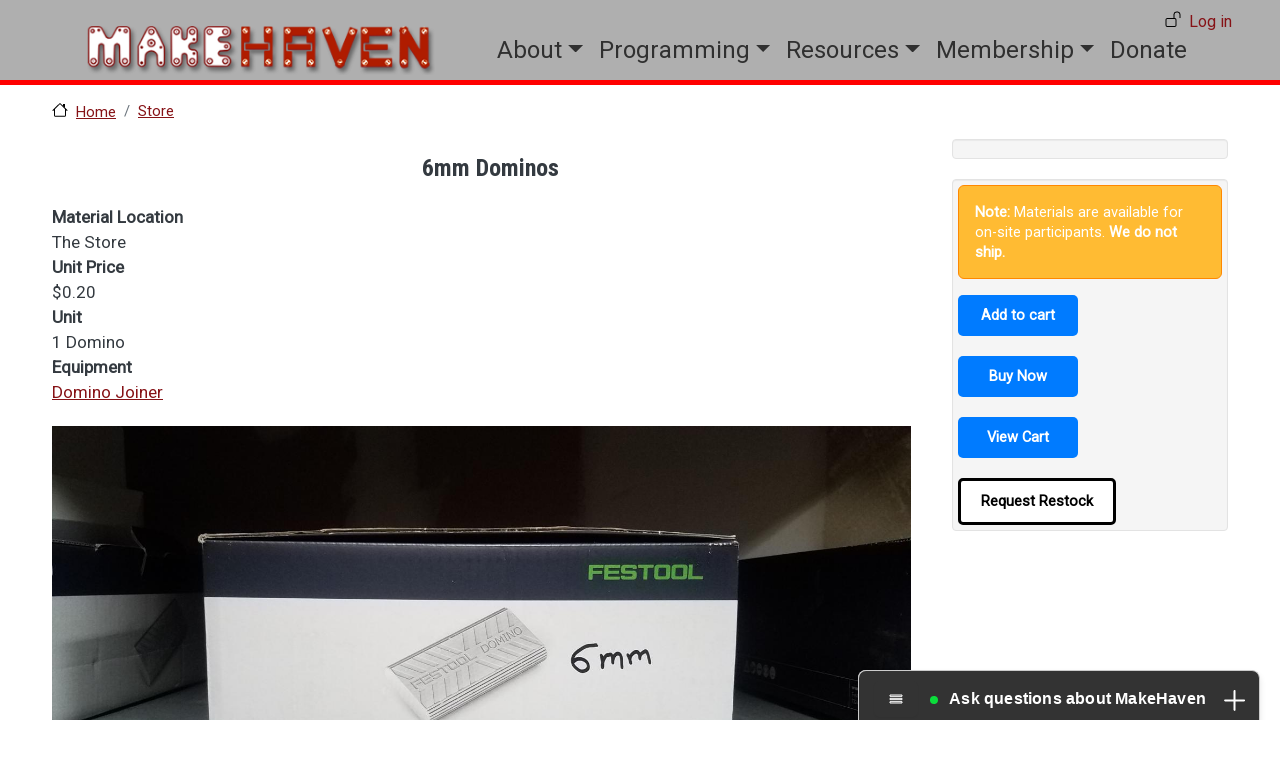

--- FILE ---
content_type: text/html; charset=UTF-8
request_url: https://www.makehaven.org/store/material/6mm-dominos
body_size: 13136
content:
<!DOCTYPE html>
<html lang="en" dir="ltr" style="--bs-primary:#861216;--bb-primary-dark:#721013;--bb-primary-light:#fff;--bs-primary-rgb:134, 18, 22;--bs-secondary:#808080;--bb-secondary-dark:#6d6d6d;--bs-secondary-rgb:128, 128, 128;--bs-link-color:#861216;--bs-link-hover-color:#721013;--bs-body-color:#343a40;--bs-body-bg:#fff;--bb-h1-color:#343a40;--bb-h2-color:#343a40;--bb-h3-color:#343a40;">
  <head>
  <!-- Google Tag Manager -->
<script>(function(w,d,s,l,i){w[l]=w[l]||[];w[l].push({'gtm.start':
new Date().getTime(),event:'gtm.js'});var f=d.getElementsByTagName(s)[0],
j=d.createElement(s),dl=l!='dataLayer'?'&l='+l:'';j.async=true;j.src=
'https://www.googletagmanager.com/gtm.js?id='+i+dl;f.parentNode.insertBefore(j,f);
})(window,document,'script','dataLayer','GTM-K4TBK4MN');</script>
<!-- End Google Tag Manager -->
    <meta charset="utf-8" />
<noscript><style>form.antibot * :not(.antibot-message) { display: none !important; }</style>
</noscript><meta name="description" content="Dominos for the woodshop Festool Domino Joiner" />
<link rel="canonical" href="https://www.makehaven.org/store/material/6mm-dominos" />
<meta name="Generator" content="Drupal 10 (https://www.drupal.org)" />
<meta name="MobileOptimized" content="width" />
<meta name="HandheldFriendly" content="true" />
<meta name="viewport" content="width=device-width, initial-scale=1, shrink-to-fit=no" />
<link rel="stylesheet" href="https://cdn.jsdelivr.net/npm/bootstrap-icons@1.11.3/font/bootstrap-icons.min.css">
<meta http-equiv="x-ua-compatible" content="ie=edge" />
<link rel="icon" href="/sites/default/files/MH-icon_0.png" type="image/png" />

    <title>6mm Dominos | MakeHaven</title>
    <link rel="stylesheet" media="print" href="/modules/contrib/ai/modules/ai_chatbot/css/chat-print.css?t4ycib" />
<link rel="stylesheet" media="all" href="/core/assets/vendor/jquery.ui/themes/base/core.css?t4ycib" />
<link rel="stylesheet" media="all" href="/core/assets/vendor/jquery.ui/themes/base/controlgroup.css?t4ycib" />
<link rel="stylesheet" media="all" href="/core/assets/vendor/jquery.ui/themes/base/checkboxradio.css?t4ycib" />
<link rel="stylesheet" media="all" href="/core/assets/vendor/jquery.ui/themes/base/resizable.css?t4ycib" />
<link rel="stylesheet" media="all" href="/core/assets/vendor/jquery.ui/themes/base/button.css?t4ycib" />
<link rel="stylesheet" media="all" href="/core/assets/vendor/jquery.ui/themes/base/dialog.css?t4ycib" />
<link rel="stylesheet" media="all" href="/core/misc/components/progress.module.css?t4ycib" />
<link rel="stylesheet" media="all" href="/core/misc/components/ajax-progress.module.css?t4ycib" />
<link rel="stylesheet" media="all" href="/core/modules/system/css/components/align.module.css?t4ycib" />
<link rel="stylesheet" media="all" href="/core/modules/system/css/components/fieldgroup.module.css?t4ycib" />
<link rel="stylesheet" media="all" href="/core/modules/system/css/components/container-inline.module.css?t4ycib" />
<link rel="stylesheet" media="all" href="/core/modules/system/css/components/clearfix.module.css?t4ycib" />
<link rel="stylesheet" media="all" href="/core/modules/system/css/components/details.module.css?t4ycib" />
<link rel="stylesheet" media="all" href="/core/modules/system/css/components/hidden.module.css?t4ycib" />
<link rel="stylesheet" media="all" href="/core/modules/system/css/components/item-list.module.css?t4ycib" />
<link rel="stylesheet" media="all" href="/core/modules/system/css/components/js.module.css?t4ycib" />
<link rel="stylesheet" media="all" href="/core/modules/system/css/components/nowrap.module.css?t4ycib" />
<link rel="stylesheet" media="all" href="/core/modules/system/css/components/position-container.module.css?t4ycib" />
<link rel="stylesheet" media="all" href="/core/modules/system/css/components/reset-appearance.module.css?t4ycib" />
<link rel="stylesheet" media="all" href="/core/modules/system/css/components/resize.module.css?t4ycib" />
<link rel="stylesheet" media="all" href="/core/modules/system/css/components/system-status-counter.css?t4ycib" />
<link rel="stylesheet" media="all" href="/core/modules/system/css/components/system-status-report-counters.css?t4ycib" />
<link rel="stylesheet" media="all" href="/core/modules/system/css/components/system-status-report-general-info.css?t4ycib" />
<link rel="stylesheet" media="all" href="/core/modules/system/css/components/tablesort.module.css?t4ycib" />
<link rel="stylesheet" media="all" href="/core/modules/ckeditor5/css/ckeditor5.dialog.fix.css?t4ycib" />
<link rel="stylesheet" media="all" href="/core/modules/views/css/views.module.css?t4ycib" />
<link rel="stylesheet" media="all" href="/core/assets/vendor/jquery.ui/themes/base/theme.css?t4ycib" />
<link rel="stylesheet" media="all" href="/modules/contrib/ai/modules/ai_chatbot/css/sticky-chatbot.css?t4ycib" />
<link rel="stylesheet" media="all" href="/modules/contrib/colorbox/styles/default/colorbox_style.css?t4ycib" />
<link rel="stylesheet" media="all" href="/modules/contrib/extlink/css/extlink.css?t4ycib" />
<link rel="stylesheet" media="all" href="/modules/contrib/quiz/css/quiz.css?t4ycib" />
<link rel="stylesheet" media="all" href="/themes/contrib/bootstrap_barrio/css/components/variables.css?t4ycib" />
<link rel="stylesheet" media="all" href="/themes/contrib/bootstrap_barrio/css/components/user.css?t4ycib" />
<link rel="stylesheet" media="all" href="/themes/contrib/bootstrap_barrio/css/components/progress.css?t4ycib" />
<link rel="stylesheet" media="all" href="/themes/contrib/bootstrap_barrio/css/components/node.css?t4ycib" />
<link rel="stylesheet" media="all" href="/themes/custom/barrio_boostrap_5_makehaven/css/style.css?t4ycib" />
<link rel="stylesheet" media="all" href="/themes/custom/barrio_boostrap_5_makehaven/css/colors.css?t4ycib" />
<link rel="stylesheet" media="all" href="/themes/contrib/bootstrap_barrio/css/components/bootstrap-icons.css?t4ycib" />
<link rel="stylesheet" media="all" href="//cdn.jsdelivr.net/npm/bootstrap@5.2.0/dist/css/bootstrap.min.css" />
<link rel="stylesheet" media="all" href="/themes/contrib/bootstrap_barrio/css/components/affix.css?t4ycib" />
<link rel="stylesheet" media="all" href="/themes/contrib/bootstrap_barrio/css/components/book.css?t4ycib" />
<link rel="stylesheet" media="all" href="/themes/contrib/bootstrap_barrio/css/components/contextual.css?t4ycib" />
<link rel="stylesheet" media="all" href="/themes/contrib/bootstrap_barrio/css/components/feed-icon.css?t4ycib" />
<link rel="stylesheet" media="all" href="/themes/contrib/bootstrap_barrio/css/components/field.css?t4ycib" />
<link rel="stylesheet" media="all" href="/themes/contrib/bootstrap_barrio/css/components/header.css?t4ycib" />
<link rel="stylesheet" media="all" href="/themes/contrib/bootstrap_barrio/css/components/help.css?t4ycib" />
<link rel="stylesheet" media="all" href="/themes/contrib/bootstrap_barrio/css/components/icons.css?t4ycib" />
<link rel="stylesheet" media="all" href="/themes/contrib/bootstrap_barrio/css/components/image-button.css?t4ycib" />
<link rel="stylesheet" media="all" href="/themes/contrib/bootstrap_barrio/css/components/item-list.css?t4ycib" />
<link rel="stylesheet" media="all" href="/themes/contrib/bootstrap_barrio/css/components/list-group.css?t4ycib" />
<link rel="stylesheet" media="all" href="/themes/contrib/bootstrap_barrio/css/components/media.css?t4ycib" />
<link rel="stylesheet" media="all" href="/themes/contrib/bootstrap_barrio/css/components/page.css?t4ycib" />
<link rel="stylesheet" media="all" href="/themes/contrib/bootstrap_barrio/css/components/search-form.css?t4ycib" />
<link rel="stylesheet" media="all" href="/themes/contrib/bootstrap_barrio/css/components/shortcut.css?t4ycib" />
<link rel="stylesheet" media="all" href="/themes/contrib/bootstrap_barrio/css/components/sidebar.css?t4ycib" />
<link rel="stylesheet" media="all" href="/themes/contrib/bootstrap_barrio/css/components/site-footer.css?t4ycib" />
<link rel="stylesheet" media="all" href="/themes/contrib/bootstrap_barrio/css/components/skip-link.css?t4ycib" />
<link rel="stylesheet" media="all" href="/themes/contrib/bootstrap_barrio/css/components/table.css?t4ycib" />
<link rel="stylesheet" media="all" href="/themes/contrib/bootstrap_barrio/css/components/tabledrag.css?t4ycib" />
<link rel="stylesheet" media="all" href="/themes/contrib/bootstrap_barrio/css/components/tableselect.css?t4ycib" />
<link rel="stylesheet" media="all" href="/themes/contrib/bootstrap_barrio/css/components/tablesort-indicator.css?t4ycib" />
<link rel="stylesheet" media="all" href="/themes/contrib/bootstrap_barrio/css/components/ui.widget.css?t4ycib" />
<link rel="stylesheet" media="all" href="/themes/contrib/bootstrap_barrio/css/components/tabs.css?t4ycib" />
<link rel="stylesheet" media="all" href="/themes/contrib/bootstrap_barrio/css/components/toolbar.css?t4ycib" />
<link rel="stylesheet" media="all" href="/themes/contrib/bootstrap_barrio/css/components/vertical-tabs.css?t4ycib" />
<link rel="stylesheet" media="all" href="/themes/contrib/bootstrap_barrio/css/components/views.css?t4ycib" />
<link rel="stylesheet" media="all" href="/themes/contrib/bootstrap_barrio/css/components/webform.css?t4ycib" />
<link rel="stylesheet" media="all" href="/themes/contrib/bootstrap_barrio/css/components/ui-dialog.css?t4ycib" />
<link rel="stylesheet" media="all" href="//fonts.googleapis.com/icon?family=Material+Icons" />
<link rel="stylesheet" media="all" href="/themes/contrib/bootstrap_barrio/css/colors/messages/messages-light.css?t4ycib" />
<link rel="stylesheet" media="all" href="/themes/contrib/bootstrap_barrio/fonts/roboto.css?t4ycib" />
<link rel="stylesheet" media="all" href="//fonts.googleapis.com/css?family=Roboto|Roboto+Condensed:700" />
<link rel="stylesheet" media="all" href="/core/../themes/contrib/bootstrap_barrio/components/breadcrumb/breadcrumb.css?t4ycib" />
<link rel="stylesheet" media="all" href="/core/../themes/contrib/bootstrap_barrio/components/menu_columns/menu_columns.css?t4ycib" />
<link rel="stylesheet" media="all" href="/core/../themes/contrib/bootstrap_barrio/components/menu_main/menu_main.css?t4ycib" />
<link rel="stylesheet" media="all" href="/themes/contrib/bootstrap_barrio/css/colors/colors.css?t4ycib" />
<link rel="stylesheet" media="print" href="/themes/contrib/bootstrap_barrio/css/print.css?t4ycib" />
<link rel="stylesheet" media="all" href="/sites/default/files/asset_injector/css/admin_style-d58d5c033340fd72d017afb6d41fc62c.css?t4ycib" />
<link rel="stylesheet" media="all" href="/sites/default/files/asset_injector/css/assets-3d21907009e2b297909037c0b417e211.css?t4ycib" />
<link rel="stylesheet" media="all" href="/sites/default/files/asset_injector/css/badge_quizes-580e08d065031f778532c8e0120b5c24.css?t4ycib" />
<link rel="stylesheet" media="all" href="/sites/default/files/asset_injector/css/badges-8c14db1c02af1ad87083e842f7d4a47a.css?t4ycib" />
<link rel="stylesheet" media="all" href="/sites/default/files/asset_injector/css/blog-2870a4710dbb108d32ed0bce8d05e330.css?t4ycib" />
<link rel="stylesheet" media="all" href="/sites/default/files/asset_injector/css/c-8b6bce5153f0cfa01a70f519a8b350b1.css?t4ycib" />
<link rel="stylesheet" media="all" href="/sites/default/files/asset_injector/css/chatbot_footer-01aacadb63aa6fda23d337aaf1985f28.css?t4ycib" />
<link rel="stylesheet" media="all" href="/sites/default/files/asset_injector/css/crm_contact_layout_tweaks-992aeee54f1aedb24227d2e4154a793b.css?t4ycib" />
<link rel="stylesheet" media="all" href="/sites/default/files/asset_injector/css/crm_funding_table_formatting-69b711b58215f375a9dede7908d9db44.css?t4ycib" />
<link rel="stylesheet" media="all" href="/sites/default/files/asset_injector/css/equipment_listing_page-c7398ec86b1e0b58e453243e69520fa8.css?t4ycib" />
<link rel="stylesheet" media="all" href="/sites/default/files/asset_injector/css/equipment_pages-52ecf0d52bba512063ce6b4599e74846.css?t4ycib" />
<link rel="stylesheet" media="all" href="/sites/default/files/asset_injector/css/event_page_and_listing_tweaks-2c54d22eb88bb8b005f4d8ffe6ae66c9.css?t4ycib" />
<link rel="stylesheet" media="all" href="/sites/default/files/asset_injector/css/general_style_changes_after_sept_2025-dbef93809afc8aec47662a9ba7102ef1.css?t4ycib" />
<link rel="stylesheet" media="all" href="/sites/default/files/asset_injector/css/general_style_improvements-b9a251570ff8a70f1a54feec47b2c010.css?t4ycib" />
<link rel="stylesheet" media="all" href="/sites/default/files/asset_injector/css/gl-f5c9d295dbeb42888f23e412ed8f6163.css?t4ycib" />
<link rel="stylesheet" media="all" href="/sites/default/files/asset_injector/css/header_and_menu_styles-2b61845dced79557e851345416fc1536.css?t4ycib" />
<link rel="stylesheet" media="all" href="/sites/default/files/asset_injector/css/hide_instructor_tab_for_non_instructor_or_managers-235b18d3a450ac0d4bab4c52a5e91b6a.css?t4ycib" />
<link rel="stylesheet" media="all" href="/sites/default/files/asset_injector/css/highlighted_area_of_theme-f6b5a786c635befc15e77d358a416a0c.css?t4ycib" />
<link rel="stylesheet" media="all" href="/sites/default/files/asset_injector/css/lucky_orange_callout-7af99ac455b04bd31e4bcd0b6e7c3cfa.css?t4ycib" />
<link rel="stylesheet" media="all" href="/sites/default/files/asset_injector/css/membe-adab9048a01061a77fbc4acb15f34bfc.css?t4ycib" />
<link rel="stylesheet" media="all" href="/sites/default/files/asset_injector/css/member_list-62f7d90544d73056457b070dffbb79ce.css?t4ycib" />
<link rel="stylesheet" media="all" href="/sites/default/files/asset_injector/css/member_menu_page_buttons-b64955f1af942f6666ed7dbce06573e6.css?t4ycib" />
<link rel="stylesheet" media="all" href="/sites/default/files/asset_injector/css/member_role_css-1b0bd07122b0b13f50e24be08c292cbe.css?t4ycib" />
<link rel="stylesheet" media="all" href="/sites/default/files/asset_injector/css/menu_for_logged_in_authenticated_users-fb77613877ed8bcc1be5e37d944f782b.css?t4ycib" />
<link rel="stylesheet" media="all" href="/sites/default/files/asset_injector/css/profile_and_account_styles-557df4b283244dd34f792730ede835d2.css?t4ycib" />
<link rel="stylesheet" media="all" href="/sites/default/files/asset_injector/css/public_contribution_pages-2a830822299a53ca8f2c5e27f04f58a4.css?t4ycib" />
<link rel="stylesheet" media="all" href="/sites/default/files/asset_injector/css/registration_path-b1fa7d59d9c3ae07eceff3e46cd4d55e.css?t4ycib" />
<link rel="stylesheet" media="all" href="/sites/default/files/asset_injector/css/reservations-3e59e590a1e56e9ca0aa429ec61aa4ac.css?t4ycib" />
<link rel="stylesheet" media="all" href="/sites/default/files/asset_injector/css/selection_options_space_for_tablets-4b8a6d70cf1c8a276b9a35927fe87a43.css?t4ycib" />
<link rel="stylesheet" media="all" href="/sites/default/files/asset_injector/css/slack_buttons-b7747b9245bbf8edf08d3117e02415ea.css?t4ycib" />
<link rel="stylesheet" media="all" href="/sites/default/files/asset_injector/css/social_login_button-eafd28cac784bf72b306c13c53456a47.css?t4ycib" />
<link rel="stylesheet" media="all" href="/sites/default/files/asset_injector/css/store-eedc5626c22bfbc76a247980798c4f83.css?t4ycib" />
<link rel="stylesheet" media="all" href="/sites/default/files/asset_injector/css/tab_menus-d4f24756a5d4838f68edf90560f46601.css?t4ycib" />
<link rel="stylesheet" media="all" href="/sites/default/files/asset_injector/css/taxonomy_term_pages-06fac3e8a86cf3eb686014b23d4a1e27.css?t4ycib" />
<link rel="stylesheet" media="all" href="/sites/default/files/asset_injector/css/temp_overrides_to_fix_in_main_css-d783270bf33ba47863cb00565b026618.css?t4ycib" />
<link rel="stylesheet" media="all" href="/sites/default/files/asset_injector/css/title_and_navigation_bar-a954a567b209bf73236609be908f5619.css?t4ycib" />
<link rel="stylesheet" media="all" href="/sites/default/files/asset_injector/css/webforms_general_syle-ab9eef9b7974b8ac9404f039efbe7d31.css?t4ycib" />
<link rel="stylesheet" media="all" href="/sites/default/files/asset_injector/css/wishes-819321b3f9f154ae7b71a0860e6ea9ed.css?t4ycib" />

    <script type="application/json" data-drupal-selector="drupal-settings-json">{"path":{"baseUrl":"\/","pathPrefix":"","currentPath":"node\/14529","currentPathIsAdmin":false,"isFront":false,"currentLanguage":"en"},"pluralDelimiter":"\u0003","suppressDeprecationErrors":true,"ajaxPageState":{"libraries":"[base64]","theme":"barrio_boostrap_5_makehaven","theme_token":null},"ajaxTrustedUrl":[],"gtag":{"tagId":"AW-864412714","consentMode":false,"otherIds":["AW-954034938"],"events":[],"additionalConfigInfo":[]},"gtm":{"tagId":null,"settings":{"data_layer":"dataLayer","include_classes":false,"allowlist_classes":"","blocklist_classes":"","include_environment":false,"environment_id":"","environment_token":""},"tagIds":["GTM-K4TBK4MN"]},"theme":"barrio_boostrap_5_makehaven","colorbox":{"opacity":"0.85","current":"{current} of {total}","previous":"\u00ab Prev","next":"Next \u00bb","close":"Close","maxWidth":"98%","maxHeight":"98%","fixed":true,"mobiledetect":true,"mobiledevicewidth":"480px"},"data":{"extlink":{"extTarget":true,"extTargetAppendNewWindowDisplay":true,"extTargetAppendNewWindowLabel":"(opens in a new window)","extTargetNoOverride":true,"extNofollow":false,"extTitleNoOverride":true,"extNoreferrer":false,"extFollowNoOverride":false,"extClass":"0","extLabel":"(link is external)","extImgClass":false,"extSubdomains":false,"extExclude":"","extInclude":"","extCssExclude":"","extCssInclude":"","extCssExplicit":"","extAlert":false,"extAlertText":"This link will take you to an external web site. We are not responsible for their content.","extHideIcons":false,"mailtoClass":"0","telClass":"0","mailtoLabel":"(link sends email)","telLabel":"(link is a phone number)","extUseFontAwesome":false,"extIconPlacement":"before","extPreventOrphan":false,"extFaLinkClasses":"fa fa-external-link","extFaMailtoClasses":"fa fa-envelope-o","extAdditionalLinkClasses":"","extAdditionalMailtoClasses":"","extAdditionalTelClasses":"","extFaTelClasses":"fa fa-phone","allowedDomains":[],"extExcludeNoreferrer":""}},"field_group":{"fieldset":{"mode":"default","context":"view","settings":{"classes":"group-supplier field-group-fieldset","id":"","label_as_html":false,"description":"These are the suppliers that MakeHaven purchases these items from.","formatter":"collapsed"}}},"ai_deepchat":{"assistant_id":"recruitment_enquiry_droid","thread_id":"assistant_thread_0_0","bot_name":"Red","bot_image":"\/sites\/default\/files\/Screenshot%20from%202025-02-24%2017-59-19.png","default_username":"User","default_avatar":"\/core\/misc\/favicon.ico","toggle_state":"remember","width":"400px","height":"500px","first_message":"I am MakeHaven\u0027s Recruitment and Enquiry Droid (Red), I can answer most common questions about MakeHaven. What do you want to know?","placement":"bottom-right","show_structured_results":false,"collapse_minimal":false,"show_copy_icon":false,"messages":[],"session_exists":false,"verbose_mode":true},"user":{"uid":0,"permissionsHash":"2a313988d34ebccb1c9395a8825a5b107d2623a64e53345d39e82d9f44e776c6"}}</script>
<script src="/sites/default/files/js/js_NhFD06nmfIUgWPTGAxyhZVr8mPHpo5jtbrTRhnbTgVc.js?scope=header&amp;delta=0&amp;language=en&amp;theme=barrio_boostrap_5_makehaven&amp;include=[base64]"></script>
<script src="/modules/contrib/google_tag/js/gtag.js?t4ycib"></script>
<script src="/modules/contrib/google_tag/js/gtm.js?t4ycib"></script>

  </head>
  <body class="layout-one-sidebar layout-sidebar-second page-node-14529 path-node node--type-material">
  <!-- Google Tag Manager (noscript) -->
<noscript><iframe src="https://www.googletagmanager.com/ns.html?id=GTM-K4TBK4MN"
height="0" width="0" style="display:none;visibility:hidden"></iframe></noscript>
<!-- End Google Tag Manager (noscript) -->
    <a href="#main-content" class="visually-hidden-focusable">
      Skip to main content
    </a>
    <noscript><iframe src="https://www.googletagmanager.com/ns.html?id=GTM-K4TBK4MN"
                  height="0" width="0" style="display:none;visibility:hidden"></iframe></noscript>

      <div class="dialog-off-canvas-main-canvas" data-off-canvas-main-canvas>
    
<div id="page-wrapper">
  <div id="page">
    <header id="header" class="header" role="banner" aria-label="Site header">
                        <nav class="navbar" id="navbar-top">
                        
                <section class="row region region-top-header">
    <nav role="navigation" aria-labelledby="block-barrio-boostrap-5-makehaven-useraccountmenu-menu" id="block-barrio-boostrap-5-makehaven-useraccountmenu" class="block block-menu navigation menu--account">
            
  <h2 class="visually-hidden" id="block-barrio-boostrap-5-makehaven-useraccountmenu-menu">User account menu</h2>
  

        
              <ul class="clearfix nav flex-row" data-component-id="bootstrap_barrio:menu_columns">
                    <li class="nav-item">
                <a href="/user/login?current=/store/material/6mm-dominos" class="nav-link nav-link--user-login" data-drupal-link-system-path="user/login">Log in</a>
              </li>
        </ul>
  



  </nav>

  </section>

                                  </nav>
                          <nav class="navbar navbar-expand-lg" id="navbar-main">
                                  <a href="/" title="Home" rel="home" class="navbar-brand">
              <img src="/sites/default/files/mh_logo_0.png" alt="Home" class="img-fluid d-inline-block align-top" />
            
    </a>
    

                              <button class="navbar-toggler collapsed" type="button" data-bs-toggle="collapse" data-bs-target="#CollapsingNavbar" aria-controls="CollapsingNavbar" aria-expanded="false" aria-label="Toggle navigation"><span class="navbar-toggler-icon"></span></button>
                <div class="collapse navbar-collapse justify-content-end" id="CollapsingNavbar">
                                      <nav role="navigation" aria-labelledby="block-barrio-boostrap-5-makehaven-mainmenu-menu" id="block-barrio-boostrap-5-makehaven-mainmenu" class="block block-menu navigation menu--main">
            
  <h2 class="visually-hidden" id="block-barrio-boostrap-5-makehaven-mainmenu-menu">Main menu</h2>
  

        
              <ul class="clearfix nav navbar-nav" data-component-id="bootstrap_barrio:menu_main">
                    <li class="nav-item menu-item--expanded dropdown">
                          <a href="/about-us" class="nav-link dropdown-toggle nav-link--about-us" data-bs-toggle="dropdown" aria-expanded="false" aria-haspopup="true" data-drupal-link-system-path="node/1">About</a>
                        <ul class="dropdown-menu">
                    <li class="dropdown-item">
                          <a href="/about-us" class="nav-link--about-us" data-drupal-link-system-path="node/1">About MakeHaven</a>
              </li>
                <li class="dropdown-item">
                          <a href="/blog" class="nav-link--blog" data-drupal-link-system-path="blog">Blog</a>
              </li>
                <li class="dropdown-item">
                          <a href="/990-tax-forms-and-financial-information" class="nav-link-__90-tax-forms-and-financial-information" data-drupal-link-system-path="node/13706">Financial Information</a>
              </li>
                <li class="dropdown-item">
                          <a href="/frequently-asked-questions-faq" class="nav-link--frequently-asked-questions-faq" data-drupal-link-system-path="node/5045">Frequently Asked Questions (FAQ)</a>
              </li>
                <li class="dropdown-item">
                          <a href="/policies-businesses" class="nav-link--policies-businesses" data-drupal-link-system-path="node/5691">Policies for Business</a>
              </li>
                <li class="dropdown-item">
                          <a href="/team" class="nav-link--team" data-drupal-link-system-path="node/427">Team</a>
              </li>
                <li class="dropdown-item">
                          <a href="/work-makehaven" class="nav-link--work-makehaven" data-drupal-link-system-path="node/413">Work at MakeHaven</a>
              </li>
                <li class="dropdown-item">
                          <a href="/teach-workshop" class="nav-link--teach-workshop" data-drupal-link-system-path="node/29374">Teach a Workshop</a>
              </li>
                <li class="dropdown-item">
                          <a href="/instructor-interest" class="nav-link--instructor-interest" data-drupal-link-system-path="node/14366">Instructor Interest</a>
              </li>
                <li class="dropdown-item menu-item--collapsed">
                          <a href="/businesses" class="nav-link--businesses" data-drupal-link-system-path="businesses">Incubating Businesses </a>
              </li>
        </ul>
  
              </li>
                <li class="nav-item menu-item--expanded dropdown">
                          <a href="/programs" class="nav-link dropdown-toggle nav-link--programs" data-bs-toggle="dropdown" aria-expanded="false" aria-haspopup="true" data-drupal-link-system-path="node/4436">Programming</a>
                        <ul class="dropdown-menu">
                    <li class="dropdown-item">
                          <a href="/events" class="icon-link icon-link-hover nav-link--events" data-drupal-link-system-path="events"><i class="bi bi-calendar-date" aria-hidden="true"></i> <span class="link-text">Upcoming Events</span></a>
              </li>
                <li class="dropdown-item">
                          <a href="/events/calendar/public/starts" class="nav-link--events-calendar-public-starts" data-drupal-link-system-path="events/calendar/public/starts">Calendar</a>
              </li>
                <li class="dropdown-item">
                          <a href="/private-class-inquiry" class="nav-link--private-class-inquiry" data-drupal-link-system-path="node/14254">Private Classes</a>
              </li>
                <li class="dropdown-item">
                          <a href="/teambuild" class="nav-link--teambuild" data-drupal-link-system-path="node/27700">Team-Building Workshops</a>
              </li>
                <li class="dropdown-item">
                          <a href="/gems" class="nav-link--gems" data-drupal-link-system-path="node/30278">GEMS: MakeHaven Intro Program</a>
              </li>
                <li class="dropdown-item">
                          <a href="/gemsalumni" class="nav-link--gemsalumni" data-drupal-link-system-path="node/30267">GEMS Alumni: Your Maker Journey Continues</a>
              </li>
                <li class="dropdown-item">
                          <a href="/foundations-fabrication-0" class="nav-link--foundations-fabrication-0" data-drupal-link-system-path="node/27217">Foundations of Fabrication</a>
              </li>
                <li class="dropdown-item">
                          <a href="/pathway-trades" class="nav-link--pathway-trades" data-drupal-link-system-path="node/30321">Pathway to Trades: Preapprentice Program</a>
              </li>
                <li class="dropdown-item">
                          <a href="/wca-sawblade-certification" class="nav-link--wca-sawblade-certification" data-drupal-link-system-path="node/11671">WCA Sawblade Certification</a>
              </li>
                <li class="dropdown-item">
                          <a href="/get-your-level-1-technician-class-license" class="nav-link--get-your-level-1-technician-class-license" data-drupal-link-system-path="node/12765">HAM Radio License</a>
              </li>
                <li class="dropdown-item">
                          <a href="/precious-plastic-initiative" class="nav-link--precious-plastic-initiative" data-drupal-link-system-path="node/11540">Precious Plastic Initiative</a>
              </li>
        </ul>
  
              </li>
                <li class="nav-item menu-item--expanded dropdown">
                          <a href="/resources" class="nav-link dropdown-toggle nav-link--resources" data-bs-toggle="dropdown" aria-expanded="false" aria-haspopup="true" data-drupal-link-system-path="node/619">Resources</a>
                        <ul class="dropdown-menu">
                    <li class="dropdown-item">
                          <a href="/equipment" class="nav-link--equipment">Equipment</a>
              </li>
                <li class="dropdown-item">
                          <a href="/rooms" class="nav-link--rooms" data-drupal-link-system-path="rooms">Rooms</a>
              </li>
                <li class="dropdown-item">
                          <a href="/facilitator/schedules" class="nav-link--facilitator-schedules" data-drupal-link-system-path="facilitator/schedules">Facilitator Schedule</a>
              </li>
                <li class="dropdown-item">
                          <a href="/library" class="nav-link--library" data-drupal-link-system-path="library">Lending Library</a>
              </li>
                <li class="dropdown-item">
                          <a href="/start/workspaces-makers" class="nav-link--start-workspaces-makers">Rent Workspace</a>
              </li>
                <li class="dropdown-item">
                          <a href="/room-rentals" class="nav-link--room-rentals" data-drupal-link-system-path="node/3143">Room Rentals</a>
              </li>
                <li class="dropdown-item">
                          <a href="/community-resources" class="nav-link--community-resources" data-drupal-link-system-path="community-resources">Suppliers &amp; Resources</a>
              </li>
        </ul>
  
              </li>
                <li class="nav-item menu-item--expanded dropdown">
                          <a href="/membership-information-members" class="nav-link dropdown-toggle nav-link--membership-information-members" data-bs-toggle="dropdown" aria-expanded="false" aria-haspopup="true" data-drupal-link-system-path="node/35973">Membership</a>
                        <ul class="dropdown-menu">
                    <li class="dropdown-item">
                          <a href="/join-makehaven" class="nav-link--join-makehaven" data-drupal-link-system-path="node/24707">Join Now</a>
              </li>
                <li class="dropdown-item">
                          <a href="/take-next-step" class="nav-link--take-next-step">Membership Overview</a>
              </li>
                <li class="dropdown-item">
                          <a href="https://docs.google.com/document/d/1SAmCthMaj_2ZGspNhtc-a9yC5STRHbmXJHujEiKD6Rk/edit?usp=sharing" class="nav-link-https--docsgooglecom-document-d-1samcthmaj-2zgspnhtc-a9yc5strhbmxjhujeikd6rk-edituspsharing">Membership Agreement</a>
              </li>
                <li class="dropdown-item">
                          <a href="/gift-membership" class="nav-link--gift-membership" data-drupal-link-system-path="node/332">Gift a Membership</a>
              </li>
                <li class="dropdown-item">
                          <a href="/class-gift-card" class="nav-link--class-gift-card">Event Gift Card</a>
              </li>
        </ul>
  
              </li>
                <li class="nav-item">
                          <a href="/donate" class="nav-link nav-link--donate">Donate</a>
              </li>
        </ul>
  



  </nav>


                                                    </div>
                                                  </nav>
                  </header>
          <div class="highlighted">
        <aside class="container section clearfix" role="complementary">
            <div data-drupal-messages-fallback class="hidden"></div>


        </aside>
      </div>
            <div id="main-wrapper" class="layout-main-wrapper clearfix">
              <div id="main" class="container">
            <div id="block-barrio-boostrap-5-makehaven-breadcrumbs" class="block block-system block-system-breadcrumb-block">
  
    
      <div class="content">
      
  <nav role="navigation" aria-label="breadcrumb" style="">
  <ol class="breadcrumb">
            <li class="breadcrumb-item">
        <a href="/">Home</a>
      </li>
                <li class="breadcrumb-item">
        <a href="/store">Store</a>
      </li>
        </ol>
</nav>


    </div>
  </div>


          <div class="row row-offcanvas row-offcanvas-left clearfix">
              <main class="main-content col" id="content" role="main">
                <section class="section">
                  <a href="#main-content" id="main-content" tabindex="-1"></a>
                    <div id="block-barrio-boostrap-5-makehaven-page-title" class="block block-core block-page-title-block">
  
    
      <div class="content">
      
  <h1 class="title"><span class="field field--name-title field--type-string field--label-hidden">6mm Dominos</span>
</h1>


    </div>
  </div>
<div id="block-barrio-boostrap-5-makehaven-makerbootstrap-system-main" class="block block-system block-system-main-block">
  
    
      <div class="content">
      

<article data-history-node-id="14529" class="node node--type-material node--view-mode-full clearfix">
  <header>
    
        
      </header>
  <div class="node__content clearfix">
    
  <div class="field field--name-field-material-location field--type-string field--label-above">
    <div class="field__label">Material Location</div>
              <div class="field__item">The Store</div>
          </div>

  <div class="field field--name-field-material-unit-cost field--type-decimal field--label-above">
    <div class="field__label">Unit Price</div>
              <div content="0.20" class="field__item">$0.20</div>
          </div>

  <div class="field field--name-field-material-unit field--type-string field--label-above">
    <div class="field__label">Unit</div>
              <div class="field__item">1 Domino</div>
          </div>

  <div class="field field--name-field-material-equipment field--type-entity-reference field--label-above">
    <div class="field__label">Equipment</div>
          <div class='field__items'>
              <div class="field__item"><a href="/i/10183" hreflang="und">Domino Joiner</a></div>
              </div>
      </div>

            <div class="field field--name-field-material-image field--type-image field--label-hidden field__item">  <img loading="lazy" src="/sites/default/files/20220909_145231.jpg" width="1600" height="900" alt="" />

</div>
      <fieldset class="group-supplier field-group-fieldset js-form-item form-item js-form-wrapper form-wrapper mb-3" id="group-supplier" aria-describedby="group-supplier--description">
      <legend>
    <span class="fieldset-legend">Supplier Source Information</span>
  </legend>
  <div class="fieldset-wrapper">
            
  <div class="field field--name-field-material-source field--type-link field--label-above">
    <div class="field__label">Material Source</div>
          <div class='field__items'>
              <div class="field__item"><a href="https://www.highlandwoodworking.com/festooldomino10mmx50mmtenonspk85.aspx">Highland Woodworking</a></div>
              </div>
      </div>

              <small id="group-supplier--description" data-drupal-field-elements="description" class="description text-muted">These are the suppliers that MakeHaven purchases these items from.</small>
      </div>
</fieldset>

  <div class="field field--name-field-material-categories field--type-entity-reference field--label-above">
    <div class="field__label">Interest Area Categories </div>
          <div class='field__items'>
              <div class="field__item"><a href="/area-interest/woodworking" hreflang="en">Woodworking</a></div>
              </div>
      </div>



            <div class="clearfix text-formatted field field--name-body field--type-text-with-summary field--label-hidden field__item">Dominos for the woodshop Festool Domino Joiner</div>
      
  </div>
</article>

    </div>
  </div>


                </section>
              </main>
                                      <div class="sidebar_second sidebar col-md-3 order-last" id="sidebar_second">
                <aside class="section" role="complementary">
                    <div class="views-element-container block block-views block-views-blockstore-restock-button-block" id="block-restock-button-block">
  
    
      <div class="content">
      <div><div class="view view-store view-id-store view-display-id-restock_button_block js-view-dom-id-ac404c2dcdc300889d965b13563d9b9450c7adf1bec1ccb6c4b12e3552537e28">
  
    
      
  
      
          </div>
</div>

    </div>
  </div>
<div class="views-element-container block block-views block-views-blockstore-block-2" id="block-barrio-boostrap-5-makehaven-views-block-store-block-2">
  
    
      <div class="content">
      <div><div class="view view-store view-id-store view-display-id-block_2 js-view-dom-id-37659f1688af411ee494f1f6e2c60b27febd51d20150f457c66a8c78e35d732c">
  
    
      <div class="view-header">
      <div class="alert alert-warning" role="alert">
  <strong>Note:</strong> Materials are available for on-site participants. <strong>We do not ship.</strong>
</div>
    </div>
      
      <div class="view-content row">
          <div class="views-row">
    <a href="https://www.paypal.com/cgi-bin/webscr?cmd=_cart&amp;business=store%40makehaven.org&amp;lc=US&amp;item_name=6mm%20Dominos%2C1%20Domino&amp;amount=0.20&amp;currency_code=USD&amp;button_subtype=products&amp;no_note=1&amp;add=1&amp;custom=Domino&amp;bn=PP-ShopCartBF%3Abtn_cart_SM.gif%3ANonHosted&amp;tax_rate=0&amp;item_number=14529&amp;shopping_url=https%3A//makehaven.org/store"><div class="btn btn-info" role="button">Add to cart</div><br><br></a><a href="https://www.paypal.com/cgi-bin/webscr?cmd=_cart&amp;business=store%40makehaven.org&amp;lc=US&amp;item_name=6mm%20Dominos%2C1%20Domino&amp;amount=0.20&amp;currency_code=USD&amp;button_subtype=products&amp;no_note=1&amp;add=1&amp;custom=Domino&amp;bn=PP-ShopCartBF%3Abtn_cart_SM.gif%3ANonHosted&amp;no_shipping=1&amp;tax_rate=0"><div class="btn btn-info" role="button">Buy Now</div></a>
  </div>

    </div>
  
      
            <div class="view-footer">
      <br>
<a href="https://www.paypal.com/cgi-bin/webscr?cmd=_cart&business=store@makehaven.org&display=1"><div class="btn btn-info" role="button">View Cart</div></a>
<style>
.btn.btn-outline-primary.restock {
    background: white;
    color: black;
    border: solid;
}
</style><br><br><a href="/order-request?item=6mm Dominos &amp;reason=store_restock&amp;storeitem=https://www.highlandwoodworking.com/festooldomino10mmx50mmtenonspk85.aspx" target="_blank" rel="noopener noreferrer"><div class="btn btn-outline-primary restock" role="button">Request Restock</div></a>
    </div>
    </div>
</div>

    </div>
  </div>


                </aside>
              </div>
                      </div>
        </div>
          </div>
          <div class="featured-bottom">
        <aside class="container clearfix" role="complementary">
          
          
          
        </aside>
      </div>
        <footer class="site-footer">
              <div class="container">
                      <div class="site-footer__top clearfix">
              
              
              
                <section class="row region region-footer-fourth">
    <div id="block-barrio-boostrap-5-makehaven-contactinformation" class="block-content-basic block block-block-content block-block-contentdeea41d2-14ac-4236-aa31-4a70e877dd8b">
  
    
      <div class="content">
      
            <div class="clearfix text-formatted field field--name-body field--type-text-with-summary field--label-hidden field__item"><hr>
<p style="text-align: center;"><br>
	<span style="color:#e6e6fa;">MakeHaven is located at: 770 Chapel Street, New Haven, CT</span></p>
<p style="text-align: center;"><span style="color:#e6e6fa;">Email Contact: info@makehaven.org</span></p>
<p style="text-align: center;"><span style="color:#e6e6fa;">Voicemail:&nbsp;(203) 936-9830</span></p>
<p style="text-align: center;">&nbsp;</p>
<p style="text-align: center;"><strong><a href="/accessibility-issue"><span style="color:#f0fff0;">Report Accessibility Issue</span></a>&nbsp;<span style="color:#ffffff;">| </span><a href="/privacy"><span style="color:#ffffff;">Privacy Policy</span></a></strong></p>
<p style="text-align: center;">&nbsp;</p>
<p style="text-align: center;">&nbsp;</p>
</div>
      
    </div>
  </div>

  </section>

            </div>
                                <div class="site-footer__bottom">
                <section class="row region region-footer-fifth">
    

<div id="block-barrio-boostrap-5-makehaven-aideepchatchatbot-2" class="block block-ai-chatbot block-ai-deepchat-block">
      <div class="block__content">
      

<div class="chatbot-barrio_boostrap_5_makehaven ai-deepchat chat-collapsed chat-container bottom-right" data-chat-id="bot1">

	<div class="ai-deepchat--header" tabindex="0" role="button" aria-label="Toggle Chat" aria-expanded="false">
    <div class="chat-dropdown">
      <button type="button" class="chat-dropdown-button">
        <svg xmlns="http://www.w3.org/2000/svg" fill="none" viewBox="0 0 24 24" stroke-width="1.5" stroke="currentColor" id="chevron" class="chevron-icon">
          <path fill="none" stroke="currentColor" d="M3,6H21V8H3V6M3,11H21V13H3V11M3,16H21V18H3V16Z" />
        </svg>
      </button>
      <div class="chat-dropdown-content">
        <a class="clear-history chat-dropdown-link">Clear History</a>
      </div>
    </div>

    <div class="ai-deepchat--label">
			<span class="ai-deepchat--bullet"></span>
			Ask questions about MakeHaven
		</div>
		<span class="toggle-icon">
			<svg xmlns="http://www.w3.org/2000/svg" viewbox="-1 -1 16 16" height="16" width="16">
				<defs></defs>
				<title>close</title>
				<path d="m0.29166666666666663 0.2910833333333333 13.416666666666664 13.416666666666664" fill="none" stroke="currentColor" stroke-linecap="round" stroke-linejoin="round" stroke-width="2"></path>
				<path d="m13.708333333333332 0.2910833333333333 -13.416666666666664 13.416666666666664" fill="none" stroke="currentColor" stroke-linecap="round" stroke-linejoin="round" stroke-width="2"></path>
			</svg>
		</span>
	</div>

	<div class="chat-element chat-collapsed" style="min-width: 400px">

		<deep-chat style='border-radius: 10px; font-family: system-ui, -apple-system, BlinkMacSystemFont, "Segoe UI", Roboto, "Helvetica Neue", sans-serif;height: 500px; width: 400px;'
    messageStyles='{"default":{"shared":{"bubble":{"maxWidth":"100%","backgroundColor":"unset","marginTop":"10px","marginBottom":"10px"}},"user":{"bubble":{"marginLeft":"0px","color":"black"}},"ai":{"outerContainer":{"backgroundColor":"rgba(247,247,248)","borderTop":"1px solid rgba(0,0,0,.1)","borderBottom":"1px solid rgba(0,0,0,.1)"}}}}'
    avatars='{"default":{"styles":{"position":"left"}},"ai":{"src":"\/sites\/default\/files\/Screenshot%20from%202025-02-24%2017-59-19.png"},"user":{"src":"\/core\/misc\/favicon.ico"}}'
    auxiliaryStyle='@keyframes pulse-color { 0%   { color: #555; } 50%  { color: #ccc; } 100% { color: #555; } }'
    submitButtonStyles='{"submit":{"container":{"default":{"backgroundColor":"#19c37d"},"hover":{"backgroundColor":"#0bab69"},"click":{"backgroundColor":"#068e56"}},"svg":{"content":"\u003C?xml version=\u00221.0\u0022 ?\u003E\n\u003Csvg viewBox=\u00220 0 24 24\u0022 xmlns=\u0022http:\/\/www.w3.org\/2000\/svg\u0022\u003E\n  \u003Cg\u003E\n    \u003Cpath d=\u0022M21.66,12a2,2,0,0,1-1.14,1.81L5.87,20.75A2.08,2.08,0,0,1,5,21a2,2,0,0,1-1.82-2.82L5.46,13H11a1,1,0,0,0,0-2H5.46L3.18,5.87A2,2,0,0,1,5.86,3.25h0l14.65,6.94A2,2,0,0,1,21.66,12Z\u0022\u003E\n    \u003C\/path\u003E\n  \u003C\/g\u003E\n\u003C\/svg\u003E\n","styles":{"default":{"width":"1.3em","marginTop":"0.15em","filter":"brightness(0) saturate(100%) invert(100%) sepia(28%) saturate(2%) hue-rotate(69deg) brightness(107%) contrast(100%)"}}}},"loading":{"container":{"default":{"backgroundColor":"white"}},"svg":{"styles":{"default":{"filter":"brightness(0) saturate(100%) invert(72%) sepia(0%) saturate(3044%) hue-rotate(322deg) brightness(100%) contrast(96%)"}}}},"stop":{"container":{"default":{"backgroundColor":"white"},"hover":{"backgroundColor":"#dadada52"}},"svg":{"content":"\u003C?xml version=\u00221.0\u0022 encoding=\u0022utf-8\u0022?\u003E\n\u003Csvg viewBox=\u00220 0 24 24\u0022 xmlns=\u0022http:\/\/www.w3.org\/2000\/svg\u0022\u003E\n  \u003Crect width=\u002224\u0022 height=\u002224\u0022 rx=\u00224\u0022 ry=\u00224\u0022 \/\u003E\n\u003C\/svg\u003E\n","styles":{"default":{"width":"0.95em","marginTop":"0.32em","filter":"brightness(0) saturate(100%) invert(72%) sepia(0%) saturate(3044%) hue-rotate(322deg) brightness(100%) contrast(96%)"}}}}}'
    class='deepchat-element'
    intromessage='{"text":"I am MakeHaven\u0027s Recruitment and Enquiry Droid (Red), I can answer most common questions about MakeHaven. What do you want to know?"}'
    htmlClassUtilities='{"chat-button":{"styles":{"default":{"width":"25px","height":"25px","display":"inline","float":"none"}}}}'
    errorMessages='{"displayServiceErrorMessages":true}'
    id='chat-element'
    connect='{"url":"\/api\/deepchat?token=fPq26H0ghRhuePppQo6vEOkmYNxPJpmsGB3OosicLeM","method":"POST","stream":false,"additionalBodyProps":{"assistant_id":"recruitment_enquiry_droid","stream":false,"structured_results":false,"show_copy_icon":false,"verbose_mode":true,"contexts":{"current_route":"\/node\/14529"}}}'
    ></deep-chat>

	</div>
</div>

    </div>
  </div>

  </section>

            </div>
                  </div>
          </footer>
  </div>
</div>

  </div>

    
    <script src="/sites/default/files/js/js_u7GVqjzNq7e2HM6PXxm8208L69wvdlxDPwlXH_VhPXo.js?scope=footer&amp;delta=0&amp;language=en&amp;theme=barrio_boostrap_5_makehaven&amp;include=[base64]"></script>
<script src="/modules/contrib/ai/modules/ai_chatbot/deepchat/deepchat.bundle.js?t4ycib" type="module"></script>
<script src="/sites/default/files/js/js_8_nWJz6tBoNiFiDRLNsDHT9jt3Exnp20UxjBv93NSwM.js?scope=footer&amp;delta=2&amp;language=en&amp;theme=barrio_boostrap_5_makehaven&amp;include=[base64]"></script>
<script src="//cdn.jsdelivr.net/npm/bootstrap@5.2.0/dist/js/bootstrap.bundle.min.js"></script>
<script src="/sites/default/files/js/js_Qa6inY42_PrDzl0BfrLZJyz_eX0-j522k48foP2j4tc.js?scope=footer&amp;delta=4&amp;language=en&amp;theme=barrio_boostrap_5_makehaven&amp;include=[base64]"></script>

  </body>
</html>


--- FILE ---
content_type: text/css
request_url: https://www.makehaven.org/modules/contrib/ai/modules/ai_chatbot/css/sticky-chatbot.css?t4ycib
body_size: 866
content:
/* Header Styling */
.ai-deepchat--header {
  display: flex;
  align-items: center;
  justify-content: space-between;
  padding: 10px 15px;
  cursor: pointer;
  transition: background-color 0.3s ease;
  color: white;
  border: 1px solid #ccc;
  border-bottom: none;
  border-radius: 8px 8px 0 0;
  background: #333;
  font-weight: bold;
}

.ai-deepchat--header:hover,
.ai-deepchat--header.active {
  background-color: #0056b3;
}

.ai-deepchat--header:focus {
  outline: 2px solid #fff;
}

/* Toggle Icon Styling (Optional) */
.ai-deepchat--header .toggle-icon {
  transition: transform 0.3s ease;
  font-size: 20px;
}

.ai-deepchat--header.active .toggle-icon {
  transform: rotate(0deg);
}

.ai-deepchat--header .toggle-icon {
  scale: 0.8;
  transform: rotate(45deg);
}

.ai-deepchat--label {
  width: 100%;
  padding: 4px;
}

/* Using a pseudo-element for the bullet */
.ai-deepchat--bullet::before {
  display: inline-block;
  width: 8px;
  height: 8px;
  margin: 0 8px;
  content: "";
  border-radius: 50%;
  background: #0bdd3b;
}

/* Chat Container Styling */
.chat-container {
  position: fixed;
  /* Less then modals */
  z-index: 1258;
  bottom: 0;
  /* Chat background */
  overflow: hidden;
  margin-bottom: 20px;
  transition:
    transform 0.3s ease-in-out,
    opacity 0.3s ease-in-out;
  border-radius: 8px 8px 0 0;
  background-color: #fff;
  box-shadow: 0 4px 6px rgba(0, 0, 0, 0.1);
}

/* Chat Container Positioning */
.chat-container.bottom-right {
  right: 20px;
}

/* Chat Container Positioning */
.chat-container.bottom-left {
  left: 20px;
}

/* On mobile, chat is full width */
@media (max-width: 768px) {
  .chat-container {
    right: 0;
    left: 0;
    width: 100%;
    height: 80%;
    border-radius: 0;
  }
}

/* When Chat is Open */
.chat-container.chat-open {
  transform: translateY(0);
}

/* When Chat is Collapsed */
.chat-container.chat-collapsed {
  margin-bottom: 50px;
  transform: translateY(100%);
}

/* When Chat is Collapsed Minimal */
.chat-collapsed-minimal {
  background: none;
}

/* Chat Header Styling should be hidden on minimal */
.chat-collapsed-minimal .ai-deepchat--header {
  width: 20px;
}

/* Bottom right should be moved right on mininal */
.chat-container.bottom-right.chat-collapsed-minimal .ai-deepchat--header {
  float: right;
}

.chat-collapsed-minimal .ai-deepchat--label {
  display: none;
}

.chat-collapsed-minimal .chat-dropdown {
  display: none;
}

/* Chat Element Styling */
.chat-element {
  box-sizing: border-box;
  width: 100%;
  /* Initially hidden */
  transition:
    transform 0.3s ease-in-out,
    opacity 0.3s ease-in-out;
  opacity: 1;
}

.chat-dropdown {
  position: relative;
  display: inline-block;
}

.chat-dropdown-button {
  display: inline-flex;
  align-items: center;
  padding: 0.625rem 0.875rem;
  column-gap: 0.5rem;
  cursor: pointer;
  color: #fff;
  border: none;
  border-radius: 0.375rem;
  background-color: rgba(0, 0, 0, 0);
  box-shadow: 0 1px 2px rgba(0, 0, 0, 0.05);
  font-size: 0.875rem;
  font-weight: 600;
  line-height: 1.25rem;
}

.chevron-icon {
  width: 1rem;
  height: 1rem;
  transition: transform 0.3s ease;
  transform: rotate(0);
}

.chevron-icon.rotate {
  transform: rotate(-180deg);
}

.chat-dropdown-content {
  position: absolute;
  z-index: 99;
  top: 3rem;
  visibility: hidden;
  width: 14rem;
  transition: all 0.3s ease;
  transform: scaleY(0);
  transform-origin: top right;
  opacity: 0;
  border-radius: 0.375rem;
  background: #fff;
  box-shadow: 0 10px 15px rgba(0, 0, 0, 0.1);
}

.chat-dropdown-link {
  display: block;
  padding: 20px;
  color: #4a5568;
  font-size: 0.875rem;
  line-height: 1.25rem;
}

.chat-dropdown-link:hover {
  color: #111827;
  background: #f1f1f1;
}

.chat-dropdown.active .chat-dropdown-content {
  visibility: visible;
  transform: scaleY(1);
  opacity: 1;
}


--- FILE ---
content_type: text/css
request_url: https://www.makehaven.org/themes/custom/barrio_boostrap_5_makehaven/css/style.css?t4ycib
body_size: 3897
content:
/**
 * @file
 * Subtheme specific CSS.
 */

/* temp align title to center and hide breadcrumb */
#navbar-main {
  display: flex;
  align-items: center; /* Aligns items vertically in the center */
  justify-content: center; /* Aligns items horizontally in the center */
  height: 100%; /* Adjust based on your needs */
  text-align: center; /* Ensures the text itself is centered if it wraps */
}
ol.breadcrumb {
    visibility: hidden;
}


/* Universal Structure */
.featured-bottom, #main-wrapper 
{
    max-width: 1000px;
    margin: auto;
}

.links-inline .nav-link {
    float: left;
}


/* Highlighted blocks in content or lower highlighted */

.main-content .block-views,section.region-featured-bottom-first .block, .view-eva, .field--type-entity-reference .field--name-instructor-profiles {
    padding: 10px 15px;
    border: 1px solid grey;
    border-radius: 5px;
    background: #eee;
    margin: 15px 0px;
}
.field--type-entity-reference .field--name-instructor-profiles .view-eva
{
border: 0px;
}

/* Basic page styles */

h1 {
    font-style: 2rem;
    font-weight: normal; 
}
h2 {
    font-style: 1.50rem;
    font-weight: normal; 
}
h2 a{
  text-decoration: none;
}
h3 {
    font-style: 1.25rem;
    font-weight: normal; 
}

h4.label {
    color: black;
}

h2 a{
  text-decoration: none;
}

a
{
    color: #8b1919;
    text-decoration: none;
}

button.btn.btn-primary a {
    color: white;
}

.field__label {
    font-weight: bold;
}

.field-group-fieldset {
    width: 100%;
}

/* reusable style patterns */

.field-content.image-float-left {
    float: left;
    padding: 5px 30px 0px 0px;
}


/* Secondary top user navigation bar */


.region-secondary-menu .nav a {
   color: #212529;
   font-size: medium;
   padding: 0px 1rem;
}

a.nav-link--user::before, a.nav-link--user-logout::before, a.nav-link--user-login::before
{
filter: invert(1);
}

.region-secondary-menu a.nav-link--community-engagement::before, .region-secondary-menu a.nav-link--member-resources::before, .region-secondary-menu a.nav-link--dashboard::before  {
    display: inline-block;
    content: "";
    background-repeat: no-repeat;
    -webkit-background-size: 1rem 1rem;
    background-size: 1rem 1rem;
    background-position: 0 0.25rem;
    width: 1.5rem;
    height: 1.2rem;
}

.region-secondary-menu a.nav-link--dashboard::before 

{
background-image: url(/themes/custom/makehaven_barrio/images/speedometer2.svg);
}

.region-secondary-menu a.nav-link--facilitator-toolbox::before
{
background-image: url(/themes/custom/makehaven_barrio/images/wrench-adjustable-circle.svg);
}

.region-secondary-menu a.nav-link--member-resources::before
{
background-image: url(/themes/custom/makehaven_barrio/images/archive.svg);
}

.region-secondary-menu a.nav-link--community-engagement::before
{
background-image: url(/themes/custom/makehaven_barrio/images/people.svg);
}

/* Active menu item highlighting*/
.dropdown-item.active, .dropdown-item:active {
    color: #fff;
    text-decoration: none;
    background-color: #d3d3d385;
    border-radius: 7px;
}

/* Sidebars */
.sidebar h2
{
    font-size: 2em;
}

.sidebar aside.section .block {
    min-height: 20px;
    padding: 5px;
    margin-bottom: 20px;
    background-color: #f5f5f5;
    border: 1px solid #e3e3e3;
    border-radius: 4px;
    -webkit-box-shadow: inset 0 1px 1px rgb(0 0 0 / 5%);
    box-shadow: inset 0 1px 1px rgb(0 0 0 / 5%);
}

.sidebar .block {
    border-width: 0px;}

/* Header menu bar styles*/

a.navbar-brand {
    display: none;
}
a.navbar-brand img {
    display: block;
}


header#header {
    background-color: #AFAFAF;
    border-bottom: solid red 5px
}
.navbar>.container
{
    justify-content: flex-end;
}


.navbar
{
    padding-bottom: 0rem;}

.navbar-nav .nav-link
{
     padding: .5rem 1.5rem;
}

nav#navbar-top {
    height: 0px;
    z-index: 1000;
    }

.user-logged-in nav#navbar-top {
    height: 30px;
     }

.navbar-nav .nav-link {
    color: #303030;
   
    font-size: 15px;
}

nav#block-makehaven-barrio-main-menu {
    width: 100%;
    }
    
@media (min-width: 992px){    
.navbar-expand-lg .navbar-nav {
    flex-direction: row;
    display: flex;
    justify-content: space-between;
}
}

.navbar-nav .nav-link

{
font-size: 24px;
}

.dropdown-item a {
    color: #303030;
}

/* bottom main menu */

.site-footer ul.dropdown-menu {
    display: block;
    border: 0px;
}

.site-footer .site-footer__top .region {
    width: 100%;
    padding: 0;
}

.site-footer li.nav-item.menu-item--expanded.dropdown {
    max-width: 160px;
}

.site-footer .dropdown-item
{
    font-size: 12px;
    white-space:normal;
}

.site-footer .navbar-nav {
    display: flex;
    flex-direction: row;
    justify-content: space-between;
    max-width: 1000px;
    padding: 25px;
    margin: auto;
}
    }
    
  .site-footer  .dropdown-menu{
    border:0;
    }
    
    .site-footer .navbar-nav .nav-link {
    font-size: 20px;
    font-weight: bold;
    pointer-events: none;
}

.dropdown-toggle::after
{
content: none;
}

.region-footer-third {
    background: white;
}


/* Teasers and Event Listing */

.node--view-mode-teaser, .field-group-fieldset, .view-civi-event-listing .views-row {
    padding: 25px;
    border: solid grey;
    border-radius: 20px;
    background: #eee;
    margin-bottom: 30px;
    min-width: 450px;
    max-width: 1000px;
    margin-right: auto;
    margin-left: auto;
}

.node--view-mode-teaser h2 a, .view-civi-event-listing .views-row h1 a{
    color: #8b1919;
    font-weight: bold;
}




/* Teaser link buttons */

.inline__links a, .view-civi-event-listing .views-field.views-field-nothing {
    display: inline-block;
    padding: 6px 12px;
    margin-bottom: 0;
    font-size: 14px;
    font-weight: normal;
    line-height: 1.42857143;
    text-align: center;
    white-space: nowrap;
    vertical-align: middle;
    touch-action: manipulation;
    cursor: pointer;
    user-select: none;
    background-image: none;
    border: 1px solid transparent;
    border-radius: 4px;
    color: #fff;
    background-color: #861216;
    border-color: #861216;
}

.inline__links a:hover
{
    background-color: #004c79;
    color: white;
}

nav.links.inline {
    display: block;
}



/* Events */

.view-civi-event-listing .views-field.views-field-start-date {
    font-size: 24px;
    font-weight: bold;
    color: #333;
}

.view-civi-event-listing .views-field-nothing a
{
color: white;
    font-size: large;
}

.views-field.views-field-nothing {
    margin-top: 20px;
}

.view-civi-event-listing .registration-closed {
    font-size: xxx-large;
    background: #63636330;
    text-align: center;
    position: relative;
    top: 80px;
    z-index: 100;
  font-weight: bold;
    height: 0px;
   text-shadow: 2px 2px 20px #000;
       color: white;

}

.view-civi-event-listing .views-field-field-civi-event-image img.image-style-wide {
    width: 100%;
    height: auto;
}


/*Event badge and type Icons*/

.views-field.views-field-event-type-id {
    font-size: 24px;
    margin-bottom: 15px;
}

.views-field-event-type-id .Ticketed {
    background: darkgoldenrod;
}

.views-field-event-type-id .Program
	{
    background: cadetblue;
    }
    
.views-field-event-type-id .Public
	{
    background: darkgreen;
    }
    
    
.views-field-event-type-id .Meetup
	{
    background: indigo;
    }
     
.views-field-event-type-id .Member
	{
    background: black;
    }
    
.views-field-event-type-id .Team
	{
    background: coral;
    }
    
.views-field-event-type-id .Fundraiser
	{
    background: crimson;
    }
    
.views-field-event-type-id .Partner
	{
    background: blueviolet;
    }
    
.views-field-event-type-id .Co-Hosted
	{
    background: brown;
    }
    


/* try to add icons later
[class*="Ticketed"]::before {
	font-family: "Bootstrap Icons";
    content: "\F6C8"; 
    padding-right: 5px; 
}
*/


/*
.field.field--name-field-event-partner.field--type-entity-reference.field--label-hidden.field__items, 
.field.field--name-field-event-type.field--type-entity-reference .field__item, 
.field.field--name-field-location.field--type-entity-reference {
    pointer-events: none;
    cursor: default;
    border: solid 1px #b9b9b9;
    border-radius: 4px;
    padding: 5px 15px;
    background: #eee;
    font-size: 18px;
    font-weight: bold;
    width: 300px;
    margin: 15px 15px 15px 0px;
    float: right;
    text-align: center;
}
.field.field--name-field-event-type.field--type-entity-reference .field__item, 
.field.field--name-field-location.field--type-entity-reference {
background: #8b1919;
}

.field.field--name-field-event-type.field--type-entity-reference .field__item, 
.field.field--name-field-location.field--type-entity-reference .field__item,
.field.field--name-field-location.field--type-entity-reference .field__label
{
color: white;
}


.field.field--name-field-event-sponsor.field--type-entity-reference.field--label-above {
    border: solid grey;
    border-radius: 19px;
    background: #eee;
    margin-bottom: 30px;
    width: 350px;
    margin: 5px 25px;
    padding: 15px;
}


.field.field--name-field-event-date.field--type-daterange.field--label-hidden.field__items {
    font-size: 26px;
    font-weight: bold;
    padding: 20px 0px;
    line-height: 50px;
}

.field.field--name-field-event-date.field--type-daterange.field--label-hidden.field__items {
    clear: both;
}

.profile fieldset.js-form-item {
    display: none;
}
*/


/* Teaser taxonomy buttons */

.node--view-mode-teaser .field--type-entity-reference.field__items .field__item

{
    pointer-events: none;
    cursor: default;
    border: solid 1px #b9b9b9;
    border-radius: 4px;
    padding: 5px 15px;
    margin: 5px 15px 10px 0px;
    font-size: 18px;
    width: fit-content;
    background: #8b1919;
    color: white;
    float: left;
}

.node--view-mode-teaser .field--type-entity-reference .field__item a
{
    color: #000000;
   text-decoration: none;
}

.nav-link
{
     padding: .5rem .5rem .5rem 0rem;
}



.field--name-field-location.field--type-entity-reference {
    clear: both;
}

/*webforms */
.field--type-webform .field__item {
    padding: 10px 15px;
    border: 1px solid grey;
    border-top: 0px;
    border-bottom-left-radius: 5px;
    border-bottom-right-radius: 5px;
    background: #eee;
}



.field--type-webform .field__label {
    color: #333;
    background-color: lightgrey;
    border-color: grey;
    padding: 10px 15px;
    border-bottom: 0px solid transparent;
    border-top-left-radius: 5px;
    border-top-right-radius: 5px;
    font-weight: bold;
}


/* Frontpage */


.path-frontpage .content img.welcome-image
{
    object-fit: cover;
    width: 100%;
    height: 160vh;
}

.path-frontpage h1.text-white {
    text-shadow: 0px 0px 20px #000000;
    font: 700 68px/1 Montserrat,Verdana,sans-serif;
}


.path-frontpage main#content {
    padding-left: 0px;
    padding-right: 0px;
}



.path-frontpage .path-frontpage h1.text-white {
    text-shadow: 0px 0px 20px #000000;
    font: 700 68px/1 Montserrat,Verdana,sans-serif;
}


.path-frontpage .front-text a.btn:hover {
    background: white;
    color: red;
    transition: all .4s ease-in;
}

.path-frontpage .front-text a.btn {
    color: white;
    background-color: red;
    border: 5px solid rgba(208, 32, 32, 0.84);
    font-weight: bold;
    padding: 10px;
    transition: all .4s ease-in;
    margin: 15px;
}


.path-frontpage .btn:active, .btn.active {
    background-image: none;
    outline: 0;
    -webkit-box-shadow: inset 0 3px 5px rgb(0 0 0 / 13%);
    box-shadow: inset 0 3px 5px rgb(0 0 0 / 13%);
}


.path-frontpage .field--name-body.field--type-text-with-summary.field__item {
    position: relative;
    top: 6em;
    height: 0px;
}


.path-frontpage .node__content {
    font-size: 1.071em;
    margin-top: 0px;
    height: 100vh;
}




/* Frontpage Styles lower blocks */

.path-frontpage .featured-bottom .field--type-text-with-summary.field__item
{
  height: auto;
}

.path-frontpage #block-makehaven-barrio-frontnotice {
    background: lightgrey;
}

.path-frontpage #block-makehaven-barrio-threethingsfront {
    background: #8b1919;
}

.path-frontpage .service.vertical.text-center {
    color: white;
}

 .path-frontpage #main-wrapper{
    width: 100%;
  max-width: none;
}

.path-frontpage .featured-bottom
{
    max-width: 100%;
}

.path-frontpage section.row.region.region-featured-bottom-third {
    background: lightgrey;
    padding-bottom: 45px;
}

.path-frontpage .block-block-content h2 {
    text-align: center; 
    font-size: xxx-large;
}
.path-frontpage #block-makehaven-barrio-emailsignup h2{
 position: relative;
 top: 100px;
 }
 
#mc_embed_signup input.email, #mc_embed_signup .button
{
height: 50px !important;
font-size: 25px !important;
}



/* Registration Progress bar */

.bs-wizard {border-bottom: solid 1px #e0e0e0; padding: 0 0 10px 0;}
.bs-wizard > .bs-wizard-step {padding: 0; position: relative;}
.bs-wizard > .bs-wizard-step + .bs-wizard-step {}
.bs-wizard > .bs-wizard-step .bs-wizard-stepnum {color: #595959; font-size: 16px; margin-bottom: 5px;}
.bs-wizard > .bs-wizard-step .bs-wizard-info {color: #999; font-size: 14px;}
.bs-wizard > .bs-wizard-step > .bs-wizard-dot {position: absolute; width: 30px; height: 30px; display: block; background: #a9444254; top: 45px; left: 50%; margin-top: -15px; margin-left: -15px; border-radius: 50%;} 
.bs-wizard > .bs-wizard-step > .bs-wizard-dot:after {content: ' '; width: 14px; height: 14px; background: #a94442; border-radius: 50px; position: absolute; top: 8px; left: 8px; } 
.bs-wizard > .bs-wizard-step > .progress {position: relative; border-radius: 0px; height: 8px; box-shadow: none; margin: 20px 0;}
.bs-wizard > .bs-wizard-step > .progress > .progress-bar {width:0px; box-shadow: none; background: #a944427d;}
.bs-wizard > .bs-wizard-step.complete > .progress > .progress-bar {width:100%;}
.bs-wizard > .bs-wizard-step.active > .progress > .progress-bar {width:50%;}
.bs-wizard > .bs-wizard-step:first-child.active > .progress > .progress-bar {width:0%;}
.bs-wizard > .bs-wizard-step:last-child.active > .progress > .progress-bar {width: 100%;}
.bs-wizard > .bs-wizard-step.disabled > .bs-wizard-dot {background-color: #f5f5f5;}
.bs-wizard > .bs-wizard-step.disabled > .bs-wizard-dot:after {opacity: 0;}
.bs-wizard > .bs-wizard-step:first-child  > .progress {left: 50%; width: 50%;}
.bs-wizard > .bs-wizard-step:last-child  > .progress {width: 50%;}
.bs-wizard > .bs-wizard-step.disabled a.bs-wizard-dot{ pointer-events: none; }






--- FILE ---
content_type: text/css
request_url: https://www.makehaven.org/sites/default/files/asset_injector/css/admin_style-d58d5c033340fd72d017afb6d41fc62c.css?t4ycib
body_size: 415
content:
/* Style the navigation container */
.main-content .nav-tabs {
  display: flex; /* Align the tabs horizontally */
  border-bottom: 2px solid #ddd; /* Bottom border for tabs */
  padding: 0; /* Remove default padding */
  margin-bottom: 20px; /* Add some margin below the tabs */
  list-style: none; /* Remove bullet points */
}

/* Style each tab item */
.main-content .nav-item {
  margin: 0; /* Remove default margin */
}

/* Style each tab link */
.main-content .nav-link {
  display: block; /* Make links fill the tab area */
  padding: 10px 15px; /* Add padding for spacing */
  text-decoration: none; /* Remove underline from links */
  color: #333; /* Default text color */
  border: 1px solid #ddd; /* Border around each tab */
  border-bottom: none; /* Remove bottom border */
  background-color: #f9f9f9; /* Background color for inactive tabs */
  margin-right: 5px; /* Space between tabs */
  border-radius: 5px 5px 0 0; /* Rounded corners at the top */
}

/* Active tab styles */
.main-content .nav-link.active {
  background-color: #fff; /* White background for active tab */
  color: #000; /* Active tab text color */
  font-weight: bold; /* Bold text for active tab */
  border-bottom: 2px solid #fff; /* Ensure the active tab merges seamlessly with the tab content */
}


/* Responsive styling */
@media (max-width: 768px) {
  .main-content .nav-tabs {
    flex-wrap: wrap; /* Wrap tabs on smaller screens */
  }
  .main-content .nav-link {
    margin-bottom: 5px; /* Add some space below each tab */
  }
}

.main-content .nav-tabs .nav-link:hover,.main-content .nav-tabs .nav-link:focus {
    color: #212529;
}
/*

.toolbar-tray-horizontal.toolbar-tray {
    width: 100% !important;
    top: 40px !important;
}

*/

aside#admin-toolbar {
    padding-top: 40px;
}

label.crm-menubar-toggle-btn {
    min-width: 420px;
}

/* it was hiding import format not sure why this fixes*/
 .js-filter-wrapper {
    display: block !important;
}

/* stop editor from too wide */

.ck.ck-editor__main {
    max-width: 1400px;
}


--- FILE ---
content_type: text/css
request_url: https://www.makehaven.org/sites/default/files/asset_injector/css/assets-3d21907009e2b297909037c0b417e211.css?t4ycib
body_size: 1182
content:
.field .field__item .contextual-region.node.node--type-item.node--view-mode-minimal-list {
    border-bottom: solid;
    border-bottom: solid;
    margin-bottom: 20px;
    padding: 20px;
}

.field .field__item .field__item .contextual-region.node.node--type-item.node--view-mode-minimal-list {
    border-bottom: none;
}


/* Styles for the container based on hazard classes */
.hazard-class-1 {
  background-color: #d4edda; /* Light green for minor hazards */
  color: #155724; /* Dark green text */
  padding: 10px; /* Add padding for visual separation */
  border-radius: 5px; /* Rounded corners */
  margin-bottom: 10px; /* Spacing between elements */
}

.hazard-class-2 {
  background-color: #fff3cd; /* Light yellow background */
  color: #856404; /* Dark yellow text */
  padding: 10px;
  border-radius: 5px;
  margin-bottom: 10px;
}

.hazard-class-3 {
  background-color: #f8d7da; /* Light red background */
  color: #721c24; /* Dark red text */
  padding: 10px;
  border-radius: 5px;
  margin-bottom: 10px;
}

.hazard-class-4 {
  background-color: #f5c6cb; /* Darker red background */
  color: #721c24; /* Dark red text */
  padding: 10px;
  border-radius: 5px;
  margin-bottom: 10px;
  font-weight: bold;
}




.field--type-entity-reference .field__label 
{font-weight: bold;}


/* Ensure styles only apply in full view mode of the item */
.node--type-item.node--view-mode-full .field--name-field-item-image {
    display: flex;
    justify-content: center; /* Centers horizontally */
    align-items: center; /* Centers vertically if needed */
    text-align: center;
    width: 100%; /* Ensures it spans the full width */
}

/* Ensure the anchor (a) and image are centered */
.node--type-item.node--view-mode-full .field--name-field-item-image a {
    display: flex;
    justify-content: center;
}

/* Override float left on images */
.node--type-item.node--view-mode-full .field--type-image {
    float: none !important;
    margin: 0 auto;
    display: block;
}





/* Ensure the container for both buttons aligns to the right */
#block-asset-reservation-button-reservation-button .content,
#block-reservation-button-staff .content {
    display: flex;
    justify-content: flex-end; /* Align buttons to the right */
    gap: 10px; /* Space between buttons */
    flex-wrap: wrap; /* Allow wrapping on small screens */
}

/* Target reservation buttons without affecting other links */
#block-asset-reservation-button-reservation-button .views-field a,
#block-reservation-button-staff .views-field a {
    display: inline-block;
    padding: 8px 14px;
    font-size: 14px;
    font-weight: bold;
    text-decoration: none;
    border-radius: 4px;
    border: 1px solid #bbb;
    transition: background 0.2s ease-in-out, border 0.2s ease-in-out;
    white-space: nowrap; /* Prevents wrapping inside buttons */
}

/* Specific button styles */
#block-asset-reservation-button-reservation-button .views-field a {
    background-color: #007bff; /* Blue button */
    color: white;
}

#block-asset-reservation-button-reservation-button .views-field a:hover {
    background-color: #0056b3;
}

#block-reservation-button-staff .views-field a {
    background-color: #28a745; /* Green for staff reservation */
    color: white;
}

#block-reservation-button-staff .views-field a:hover {
    background-color: #218838;
}

/* Responsive: Center buttons on small screens */
@media (max-width: 576px) {
    #block-asset-reservation-button-reservation-button .content,
    #block-reservation-button-staff .content {
        justify-content: center;
    }
}


/* Container: target both reservation button blocks */
#block-staff-reservation-button .content,
#block-asset-reservation-button-reservation-button .content {
    display: flex;
    justify-content: flex-end; /* Align buttons to the right */
    align-items: center;
    gap: 10px; /* Space between buttons */
    width: 100%;
}

/* Reservation button styling (Bootstrap 5 look) */
.buttton {
    display: inline-block;
    font-weight: 400;
    color: #fff;
    text-align: center;
    vertical-align: middle;
    user-select: none;
    background-color: #0d6efd;
    border: 1px solid #0d6efd;
    padding: 0.375rem 0.75rem; /* roughly 6px 12px */
    font-size: 1rem;
    line-height: 1.5;
    border-radius: 0.25rem;
    transition: color 0.15s ease-in-out, background-color 0.15s ease-in-out, border-color 0.15s ease-in-out;
    text-decoration: none;
}

.buttton:hover {
    background-color: #0b5ed7;
    border-color: #0a58ca;
    text-decoration: none;
}

/* Responsive: center buttons on very small screens */
@media (max-width: 576px) {
    #block-staff-reservation-button .content,
    #block-asset-reservation-button-reservation-button .content {
        justify-content: center;
    }
}

div#block-asset-reservation-button-reservation-button, div#block-staff-reservation-button {
    border: 0px;
    background: transparent;
}


div#block-staff-reservation-button a.buttton, div#block-asset-reservation-button-reservation-button a.buttton, {
    background: #4082e3;
    border: 1px solid #4082e3
    padding: 10px;
    color: white;
    border-radius: 3px;
}


div#block-staff-reservation-button {
    height: 100%;
    padding: 0px;
    margin: 0px;
}


div#block-staff-reservation-button .views-field.views-field-nothing {
    margin-top: 0px;
}


--- FILE ---
content_type: text/css
request_url: https://www.makehaven.org/sites/default/files/asset_injector/css/badge_quizes-580e08d065031f778532c8e0120b5c24.css?t4ycib
body_size: 1337
content:
/* Overall form container styling */
.answering-form {
    font-family: Arial, sans-serif;
    padding: 20px;
    background-color: #f8f9fa;
    border-radius: 8px;
    box-shadow: 0 4px 8px rgba(0, 0, 0, 0.1);
}

/* Question title styling */
.answering-form h2 {
    font-size: 2.2em;
    font-weight: bold;
    color: #333;
    margin-bottom: 20px;
}

/* Question text styling */
.answering-form .field__item p {
    font-size: 1.5em;
    color: #555;
}

/* Table styling for the answer options */
.answering-form table {
    width: 100%;
    margin-top: 20px;
    border-collapse: collapse;
}

/* Table rows and cells */
.answering-form table tbody tr {
    border-bottom: 1px solid #ddd;
}

.answering-form table tbody tr:last-child {
    border-bottom: none;
}

.answering-form table tbody td {
    padding: 20px;
}

/* Styling the radio buttons */
.answering-form .form-radio {
    width: 25px;
    height: 25px;
    margin-right: 15px;
    cursor: pointer;
}

/* Styling the labels for answer options */
.answering-form td p {
    font-size: 2em;
    color: #333;
}

/* Styling the submit button */
.answering-form .form-actions .btn {
    background-color: #8b1919;
    color: #fff;
    font-size: 1.5em;
    padding: 15px 25px;
    border-radius: 5px;
    border: none;
    cursor: pointer;
    transition: background-color 0.3s ease;
    margin-top: 20px;
}

.answering-form .form-actions .btn:hover {
    background-color: #a32222;
}

/* Making the form's checkboxes or radio buttons larger */
.answering-form .form-check-input {
    transform: scale(1.);
    margin-right: 5px;
}

/* Styling the legend in the quiz form */
#quiz-question-answering-form fieldset.fieldgroup.form-composite legend .fieldset-legend {
    font-size: 1.8em;
    font-weight: bold;
    color: #333;
    padding: 10px;
    background-color: #e9ecef;
    border-radius: 5px;
}

/* Aligning the radio buttons and labels horizontally */
#quiz-question-answering-form fieldset.fieldgroup.form-composite .form-check {
    display: flex;
    align-items: center;
    gap: 15px;
    margin-bottom: 15px;
}

/* Styling the labels for the radio buttons */
#quiz-question-answering-form fieldset.fieldgroup.form-composite .form-check-label {
    font-size: 1.5em;
    color: #333;
    cursor: default;
}

/* Styling for the quiz intro */
.quiz-config-overview {
    font-family: Arial, sans-serif;
    padding: 20px;
    background-color: #f9f9f9;
    border-radius: 10px;
    box-shadow: 0 4px 8px rgba(0, 0, 0, 0.1);
    margin-bottom: 30px;
}

/* Table styling for the quiz overview */
.quiz-config-overview .quiz-config-overview-table {
    width: 100%;
    margin-top: 15px;
    border-collapse: collapse;
}

/* Table header styling */
.quiz-config-overview th {
    text-align: left;
    font-size: 1.3em;
    font-weight: bold;
    padding: 15px;
    background-color: #f1f1f1;
    color: #333;
}

/* Table row styling */
.quiz-config-overview td {
    padding: 15px;
    font-size: 1.2em;
    color: #555;
}

/* Alternate row colors */
.quiz-config-overview tr:nth-child(even) {
    background-color: #f7f7f7;
}

.quiz-config-overview tr:nth-child(odd) {
    background-color: #fff;
}

/* Styling the start quiz button */
.quiz-config-overview .quiz-config-overview-take .quiz-start-link {
    display: inline-block;
    background-color: #8b1919;
    color: #fff;
    font-size: 1.5em;
    font-weight: bold;
    padding: 15px 30px;
    margin-top: 20px;
    border-radius: 10px;
    text-decoration: none;
    text-align: center;
    transition: background-color 0.3s ease, transform 0.3s ease;
}

.quiz-config-overview .quiz-config-overview-take .quiz-start-link:hover {
    background-color: #a32222;
    transform: scale(1.5);
}

.answering-form .form-check-input {
    transform: scale(1.5);
    margin-right: 5px;
}

/* Styling the quiz feedback form */
#quiz-take-question-feedback-form fieldset.js-form-wrapper {
    border: 2px solid #007bff;
    border-radius: 8px;
    padding: 20px;
    margin-bottom: 30px;
    background-color: #f9f9f9;
    box-shadow: 0 2px 5px rgba(0, 0, 0, 0.1);
}

/* Styling for feedback containers */
.quiz-report-score-container {
    margin-top: 20px;
    padding: 15px;
    border-radius: 8px;
    font-size: 1.5em;
}

/* Correct answer feedback */
.quiz-report-score-container.q-correct {
    background-color: #d4edda;
    color: #155724;
    border: 2px solid #c3e6cb;
}

/* Incorrect answer feedback */
.quiz-report-score-container.q-wrong {
    background-color: #f8d7da;
    color: #721c24;
    border: 2px solid #f5c6cb;
}

/* Add "Feedback" label before feedback text */
.quiz-report-score-container::before {
    content: "Feedback: ";
    font-weight: bold;
    font-size: 1.2em;
    display: block;
    margin-bottom: 10px;
}

/* Feedback paragraph styling */
.quiz-report-score-container + p {
    background-color: #d4edda63;
    padding: 15px;
    border-radius: 8px;
    font-size: 1.5em;
    color: #333;
    border: 1px solid #ccc;
    margin-top: 15px;
}

/* Styling the table to be responsive */
.table-responsive {
    overflow-x: auto;
}

/* Fieldset styling for quiz questions */
#quiz-question-answering-form fieldset.fieldgroup.form-composite {
    border: 2px solid #8b1919;
    border-radius: 8px;
    padding: 20px;
    margin-bottom: 30px;
    background-color: #f9f9f9;
    box-shadow: 0 2px 5px rgba(0, 0, 0, 0.1);
}



.path-quiz .clearfix.text-formatted.field.field--name-body.field--type-text-long.field--label-above {
    font-size: 20px;
}


.path-quiz a.btn.btn-primary.btn-lg {
    margin-bottom: 40px;
}

.path-quiz .btn-primary {
    background-color: #8b1919;
    border-color: #8b1919;
}



.path-quiz .quiz-report-score-container.q-correct {
    display: none;
}


/* Styling for the quiz not available message */
.quiz-not-available {
    background-color: #ffe6e6; /* Light red background */
    color: #8b1919; /* Dark red text */
    border: 2px solid #8b1919; /* Dark red border */
    padding: 15px;
    border-radius: 8px;
    font-size: 1.2em;
    font-weight: bold;
    text-align: center;
    margin: 20px 0; /* Spacing around the message */
    box-shadow: 0 2px 5px rgba(0, 0, 0, 0.1); /* Slight shadow for depth */
}


--- FILE ---
content_type: text/css
request_url: https://www.makehaven.org/sites/default/files/asset_injector/css/badges-8c14db1c02af1ad87083e842f7d4a47a.css?t4ycib
body_size: 2010
content:
/* Apply to the container within .group-prerequisite */
.group-prerequisite .field__item {
  display: flex;
  flex-wrap: wrap;
  gap: 15px; /* Adjusts spacing between items */
  padding: 10px; /* Adds padding around the container */
  border: 1px solid #ccc; /* Adds outer border */
  background-color: #fff; /* Fills container with white */
  border-radius: 8px; /* Optional: rounds the corners of the outer container */
}

/* Apply to the container within .group-prerequisite */
.group-prerequisite .field__item {
  display: flex;
  flex-wrap: wrap;
  gap: 15px; /* Adjusts spacing between items */
  padding: 10px; /* Adds padding around the container */
  border: 1px solid #ccc; /* Adds outer border */
  background-color: #fff; /* Fills container with white */
  border-radius: 8px; /* Optional: rounds the corners of the outer container */
}

/* Style individual items within .group-prerequisite */
.group-prerequisite .field__item {
  flex: 1 1 25px; /* Allows items to grow and shrink, sets a minimum width */
  max-width: 150px; /* Ensures a maximum width for each item */
  text-align: center; /* Centers content inside the item */
  padding: 0px; /* Adds slight padding for visual separation */
  background: none; /* Removes background color */
  border: none; /* Removes inner border */
  box-shadow: none; /* Removes inner box shadow */
}

/* Style images within .group-prerequisite */
.group-prerequisite .field__item img {
  max-width: 100%;
  height: auto;
  border-radius: 5px; /* Slightly rounds the image corners */
}

/* Style the badge title */
.group-prerequisite .field__item h5 {
  margin-top: 10px; /* Adds spacing above the title */
  font-size: 1rem; /* Adjusts font size */
  color: #333; /* Optional: changes text color */
}


.group-prerequisite .field__item {
    flex: 1 1 25px;
    max-width: 150px;
    text-align: center;
    padding: 5px;
    background: none;
    border: none;
    box-shadow: none;
    background: white;
    margin: 10px;
    float: left;
    align-content: center;
}

/* Targeting the specific section inside .group-prerequisite */
.group-prerequisite .layout__region.layout__region--content {
  display: flex;
  flex-direction: column; /* Stack elements vertically */
  align-items: center; /* Center-aligns content horizontally */
  text-align: center; /* Centers text inside the elements */
}

/* Adjust margin of the title to reduce space */
.group-prerequisite .field--name-taxonomy-term-title h5 {
  margin-top: 5px; /* Reduces space above the title */
}



.field.field--name-field-training-documentation.field--type-entity-reference a {
    display: inline-block;
    padding: 0.375rem 0.75rem;
    font-size: 1rem;
    font-weight: 400;
    line-height: 1.5;
    color: #fff;
    background-color: #007bff;
    border-color: #007bff;
    text-align: center;
    text-decoration: none;
    border-radius: 0.25rem;
}





/* Badge member Listing */

/* Style for the badge certificate container in .view-taxonomy-badges */
.view-taxonomy-badges .boxes.views-row {
  width: 450px; /* Set a fixed width for the certificate */
  margin: 20px auto; /* Center-align with auto margins and add spacing */
  padding: 20px; /* Add padding inside the certificate */
  border: 2px solid #ccc; /* Add a border to resemble a certificate frame */
  border-radius: 10px; /* Slightly round the corners */
  background-color: #fffcdd; /* White background for the certificate */
  background-image: url('path/to/watermark-image.png'); /* Add watermark image */
  background-size: 300px; /* Set size of watermark */
  background-position: center; /* Center the watermark */
  background-repeat: no-repeat; /* Prevent the watermark from repeating */
  box-shadow: 0 4px 8px rgba(0, 0, 0, 0.1); /* Subtle shadow for depth */
  text-align: center; /* Center-align text and content */
  position: relative; /* For positioning icons */
}

/* Add a ribbon icon at the top */
/* Add a prize ribbon icon as a watermark */
.view-taxonomy-badges .boxes.views-row::before {
  content: "";
  display: inline-block;
  background-repeat: no-repeat;
  background-size: 42px 69px; /* Adjust the size of the icon */
  width: 47px;
  height: 59px;
  position: absolute;
  top: 76px;
  left: 50%;
  transform: translateX(-50%); /* Center the icon horizontally */
  opacity: 0.5; /* Adjust opacity for a watermark effect */
  background-image: url('data:image/svg+xml,%3Csvg xmlns%3D%22http%3A//www.w3.org/2000/svg%22 height%3D%2224px%22 viewBox%3D%220 -960 960 960%22 width%3D%2224px%22 fill%3D%22%23e8eaed%22%3E%3Cpath d%3D%22M240-40v-329L110-580l185-300h370l185 300-130 211v329l-240-80-240 80Zm80-111 160-53 160 53v-129H320v129Zm20-649L204-580l136 220h280l136-220-136-220H340Zm98 383L296-558l57-57 85 85 169-170 57 56-226 227ZM320-280h320-320Z%22/%3E%3C/svg%3E');
    transform: scale(4);
	
}


/* Adjust image size */
.view-taxonomy-badges .field--name-field-member-photo img {
  width: 150px; /* Adjust size to fit within the certificate */
  height: auto;
  border-radius: 50%; /* Make the photo circular */
  margin-bottom: 10px; /* Add spacing below the photo */
}

/* Style for badge name */
.view-taxonomy-badges .field--name-field-badge-requested {
  font-size: 1.5rem;
  font-weight: bold;
  margin-bottom: 10px;
  color: #333;
}

/* Style for the watermark text */
.view-taxonomy-badges .field__label {
  font-size: 1rem;
  color: #666;
  font-style: italic;
  margin-bottom: 10px;
}

/* Style for member name */
.view-taxonomy-badges .field--name-field-first-name,
.view-taxonomy-badges .field--name-field-last-name {
  font-size: 1.2rem;
  color: #555;
}

/* Additional spacing and alignment adjustments */
.view-taxonomy-badges .group-left,
.view-taxonomy-badges .group-right {
  display: flex;
  flex-direction: column;
  align-items: center;
}


/* Style the main container */
.field--name-field-badge-checkout-requirement {
  background-color: #f9f9f9; /* Light background color */
  border: 1px solid #ddd; /* Subtle border */
  border-radius: 8px; /* Rounded corners */
  padding: 15px; /* Add padding for spacing */
  margin: 15px 0; /* Add spacing around the element */
  box-shadow: 0 2px 4px rgba(0, 0, 0, 0.1); /* Soft shadow for depth */
  display: flex;
  align-items: center;
  gap: 10px; /* Space between icon and text */
}

/* Add an icon before the label */
.field--name-field-badge-checkout-requirement::before {
  content: '\1F393'; /* Unicode for a graduation cap emoji */
  font-size: 24px; /* Size of the icon */
  color: #007bff; /* Icon color */
  display: inline-block;
}

/* Style the label */
.field--name-field-badge-checkout-requirement .field__label {
  font-weight: bold; /* Bold text for emphasis */
  color: #333; /* Darker text color */
  margin-bottom: 5px;
  font-size: 1.1rem;
}

/* Style the item description */
.field--name-field-badge-checkout-requirement .field__item {
  color: #555; /* Subtle text color */
  font-size: 1rem; /* Adjust font size */
  margin-top: 5px;
}

/* making pending badges grey background */
.view-badges-earned-block tr.Pending {
    background: #a9a9a9;
}


--- FILE ---
content_type: text/css
request_url: https://www.makehaven.org/sites/default/files/asset_injector/css/blog-2870a4710dbb108d32ed0bce8d05e330.css?t4ycib
body_size: -384
content:
.field.field--name-field-blog-image img {
    max-width: 100%;
    height: auto;
}

--- FILE ---
content_type: text/css
request_url: https://www.makehaven.org/sites/default/files/asset_injector/css/c-8b6bce5153f0cfa01a70f519a8b350b1.css?t4ycib
body_size: 68
content:
/* Style the entire comment form container */
.comment-wrapper {
    background: #f9f9f9;
    padding: 20px;
    border-radius: 8px;
    box-shadow: 0 2px 5px rgba(0, 0, 0, 0.1);
}

/* Style the comment form */
.comment-form {
    background: white;
    padding: 15px;
    border-radius: 8px;
    box-shadow: 0 2px 5px rgba(0, 0, 0, 0.1);
}

/* Style the form title */
.comment-form__title {
    font-size: 18px;
    font-weight: bold;
    margin-bottom: 15px;
    color: #333;
}

/* Improve textarea appearance */
.comment-form textarea {
    width: 100%;
    font-size: 14px;
    padding: 10px;
    border: 1px solid #ccc;
    border-radius: 5px;
    resize: vertical;
}


/* Style the submit button */
.comment-form button {
    background: #007bff;
    color: white;
    font-size: 16px;
    padding: 10px 15px;
    border: none;
    border-radius: 5px;
    cursor: pointer;
    transition: background 0.3s ease-in-out;
}

.comment-form button:hover {
    background: #0056b3;
}

/* Ensure responsiveness */
@media (max-width: 600px) {
    .comment-form {
        padding: 10px;
    }
    .comment-form textarea {
        font-size: 14px;
    }
    .comment-form button {
        font-size: 14px;
        padding: 8px 12px;
    }
}


--- FILE ---
content_type: text/css
request_url: https://www.makehaven.org/sites/default/files/asset_injector/css/chatbot_footer-01aacadb63aa6fda23d337aaf1985f28.css?t4ycib
body_size: -373
content:
.site-footer .content .chat
{
color: black;
}

.site-footer .content .chat a
{
color: blue;
}

--- FILE ---
content_type: text/css
request_url: https://www.makehaven.org/sites/default/files/asset_injector/css/crm_contact_layout_tweaks-992aeee54f1aedb24227d2e4154a793b.css?t4ycib
body_size: -219
content:
.customFieldGroup {
    border: solid grey;
    margin: 30px 5px;
}

.collapsible-title {
    font-size: 16px;
    font-weight: bold;
    line-height: 42px;
}


.crm-summary-row {
    padding-bottom: 10px;
}

.crm-summary-row {
    margin-top: 10px;
    border-bottom: 1px solid #80808059;
}

#crm-container #customFields .contact_panel .customFieldGroup
{
	width: auto
}


--- FILE ---
content_type: text/css
request_url: https://www.makehaven.org/sites/default/files/asset_injector/css/crm_funding_table_formatting-69b711b58215f375a9dede7908d9db44.css?t4ycib
body_size: 224
content:
/* This targets all elements with a class starting with crmf-custom_84_ */
[data-table] [class^="crmf-custom_84_"] a,
[data-table] [class^="crmf-custom_57_"] a,
[data-table] [class^="crmf-custom_103_"] a {
  font-size: 0; /* Hides original text */
  color: blue; /* Sets the color for the new text */
}

/* Adding content with ::after */
[data-table] [class^="crmf-custom_84_"] a::after {
  content: "Application";
  font-size: 16px;
  text-decoration: underline;
}

[data-table] [class^="crmf-custom_57_"] a::after {
  content: "Draft";
  font-size: 16px;
  text-decoration: underline;
}

[data-table] [class^="crmf-custom_103_"] a::after {
  content: "Submitted";
  font-size: 16px;
  text-decoration: underline;
}

/* Targeting elements with a class starting with crmf-custom_63_ */
[data-table] [class^="crmf-custom_63_"] div {
  display: block;
  max-height: 100px; /* Maximum height */
  overflow: hidden; /* Hide overflow */
  white-space: normal; /* Allows the text to break into multiple lines */
  text-overflow: ellipsis; /* Add ellipsis for single line overflow, won't apply to multiline */
  line-height: 16px; /* Line height */
  min-width: 200px;
}

/* the above did not work... want to revisit but for now do it more broadly */

#records-14 td a:not(.action-item):not(.crm-hover-button) {
  font-size: 0 !important;
  visibility: hidden !important;
}


#records-14 td a:not(.action-item):not(.crm-hover-button)::after {
  content: "link";
  visibility: visible !important;
  font-size: initial !important;
}

  th[data-data="summary_63"] {
    width: 150px !important; /* Adjust width as needed */
  }

--- FILE ---
content_type: text/css
request_url: https://www.makehaven.org/sites/default/files/asset_injector/css/equipment_listing_page-c7398ec86b1e0b58e453243e69520fa8.css?t4ycib
body_size: -374
content:
.group-left img {
    max-width: 100%;
}

--- FILE ---
content_type: text/css
request_url: https://www.makehaven.org/sites/default/files/asset_injector/css/equipment_pages-52ecf0d52bba512063ce6b4599e74846.css?t4ycib
body_size: -49
content:
.field--name-field-item-image img {
    max-width: 100%;
    height: auto;
}

.field--name-field-badge-quiz-reference .field__item a {
    display: inline-block;
    padding: 0.375rem 0.75rem;
    font-size: 1rem;
    font-weight: 400;
    line-height: 1.5;
    color: #fff;
    background-color: #007bff;
    border-color: #007bff;
    text-align: center;
    text-decoration: none;
    border-radius: 0.25rem;
}

.field--name-field-badge-quiz-reference .field__item a:hover {
    background-color: #0056b3;
    border-color: #004085;
    text-decoration: none;
    color: #fff;
}


.field--name-field-badge-quiz-reference .field__item a::before {
    content: "Take ";
    font-weight: bold; /* Optional: to make the word "Take" bold */
    color: inherit; /* Ensure it matches the button text color */
}

--- FILE ---
content_type: text/css
request_url: https://www.makehaven.org/sites/default/files/asset_injector/css/event_page_and_listing_tweaks-2c54d22eb88bb8b005f4d8ffe6ae66c9.css?t4ycib
body_size: 2296
content:
@media (max-width: 767px) {
  .view-id-event_interest_areas.view-display-id-event_interests {
    display: none;
  }
}

/* --- Style the overall tab container --- */
.nav-tabs {
  border-bottom: none; /* Remove the default bottom border */
  gap: 8px; /* Add space between the tabs */
}

/* --- Style each individual tab link --- */
.nav-tabs .nav-link {
  border: 1px solid #dee2e6; /* Light grey border */
  border-radius: 30px; /* This creates the "pill" shape */
  color: #495057; /* Dark grey text for readability */
  background-color: #f8f9fa; /* Very light grey background */
  font-weight: 500;
  transition: all 0.2s ease-in-out; /* Smooth transition for hover effects */
}

/* --- Style for hover effect on inactive tabs --- */
.nav-tabs .nav-link:not(.active):hover {
  background-color: #e9ecef; /* Slightly darken the background on hover */
  border-color: #ced4da;
}

/* --- Style for the currently ACTIVE tab --- */
.nav-tabs .nav-link.active {
  background-color: #dc3545; /* Use a strong brand color (e.g., red) */
  color: #ffffff; /* White text for high contrast */
  border-color: #dc3545; /* Match the border to the background */
}


a.button.crm-register-button, .crm-container a.button, .crm-container a.button:link, button#_qf_Register_upload-bottom
{
font-size: 18px;
padding: 5px 10px;
background: #8b1919 !important;

}


a.button.crm-register-button:hover {
    background: #b41e1e;
}


article.contextual-region.civicrm-entity.civicrm-entity--type-civicrm-event.civicrm-entity--view-mode-event-teaser {
    padding: 25px;
    border: solid grey;
    border-radius: 19px;
    background: #eee;
    /* margin-bottom: 30px; */
    min-width: 450px;
    width: max-content;
    float: left;
    margin: 21px;
    width: 100%;
}


/* format the entrepreneur fields on event registration */
.page-civicrm-event-register div.crm-container fieldset label:after {
    content: "\a";
    white-space: pre;
}

.page-civicrm-event-register div#s2id_custom_48 {
    width: 100%!important;
}


.views-field-field-civi-event-image img {
    width: 100%;
    height: auto;
}



.messages.status.no-popup {
    font-size: 150%;
    line-height: 35px;
    padding: 25px;
    border: solid grey;
    border-radius: 20px;
    /* background: #eee; */
    margin-bottom: 30px;
}



.main-content .block-views.block-views-blockevent-sliding-scale-info-event-sliding-info, div#block-program-sliding-info 
{
	  padding: 0px 0px;
    border: 0px solid grey;
    border-radius: 0px;
    background: transparent;
    margin: 15px 0px;
}






.action-link.section.iCal_links-section {
    margin-top: 35px;
    height: 60px;
}


.crm-section.event_description-section img {
    max-width: 100%;
    height: auto;
}


.views-field-field-event-skill-level .field-content {
    display: inline-block;
    padding: 0.35em 0.65em;
    border-radius: 15px;
    color: white;
    font-size: 22px;
    float: right;
    overflow: visible;
    height: auto; /* Ensure the height is auto to fit content */
    line-height: normal; /* Align text properly within the height */

}
.views-field-field-event-skill-level .introductory {
    background-color: green;
    color: white;
    padding: 0.35em  0.65em;
    font-size: 0.75em;
    font-weight: 700;
    border-radius: 0.375rem;
    display: inline-block;
    text-align: center;
    white-space: nowrap;
    vertical-align: baseline;
}

.views-field-field-event-skill-level .intermediate {
    background-color: orange;
    color: white;
    padding: 0.35em 0.65em;
    font-size: 0.75em;
    font-weight: 700;
    border-radius: 0.375rem;
    display: inline-block;
    text-align: center;
    white-space: nowrap;
    vertical-align: baseline;
}

.views-field-field-event-skill-level .advanced {
    background-color: black;
    color: white;
    padding: 0.35em 0.65em;
    font-size: 0.75em;
    font-weight: 700;
    border-radius: 0.375rem;
    display: inline-block;
    text-align: center;
    white-space: nowrap;
    vertical-align: baseline;
}


span.views-field.views-field-field-civi-event-age-requirement {
    background-color: #6c757d;
    color: white;
    padding: 0.35em 0.65em;
    font-size: 1em;
    font-weight: 700;
    border-radius: 0.375rem;
    display: inline-block;
    text-align: center;
    white-space: nowrap;
    vertical-align: middle; /* Aligns the text in the middle relative to its line-height */
    position: relative;
    top: 0; /* Adjust the top position if needed */
    margin-left: 10px; /* Add some space to the left if it’s next to other elements */
}

span.views-field.views-field-field-civi-event-age-requirement {
    margin-top: 10px;
    margin-bottom: 10px;
}


@media (max-width: 768px) {
    .views-field-field-event-skill-level,
    .views-field-event-type-id {
        display: block;
        margin-bottom: 5px; /* Adds space between the badges */
    }

    .views-field-field-event-skill-level .introductory,
    .views-field-event-type-id .badge {
        display: inline-block;
        width: 100%; /* Make badges full-width */
        text-align: center; /* Center the text */
        margin-bottom: 5px; /* Adds space between the badges */
    }
    
    .views-field-field-event-skill-level .field-content
    {
    	width: 100%;
    }
    
    span.views-field.views-field-field-civi-event-age-requirement
        {
    	width: 100%;
    }
    
}



.crm-section.event_summary-section {
    background: lightgrey;
    padding: 10px;
    border-radius: 20px;
    margin-bottom: 23px;
    font-size: 20px;
    line-height: 30px;
}

#crm-container.crm-public .crm-section, .crm-section {
    margin-bottom: 20px;
}

.view-civi-event-listing .views-field.views-field-summary {
    font-size: 24px;
    padding-top: 25px;
}


/* Scoped styling for tagged event lists and individual events */
.main-content .view-content.row .views-row article.civicrm-entity--type-civicrm-event,
.content article.civicrm-entity--type-civicrm-event {
  border-radius: 5px; /* Round the corners for a smoother look */
  padding: 15px; /* Add spacing inside the article */
  margin-bottom: 20px; /* Space between articles */
}

/* Floating image with proper spacing */
.main-content .field--name-field-civi-event-image,
.content .field--name-field-civi-event-image {
  float: left; /* Float the image to the left */
  margin-right: 20px; /* Space between image and text */
  margin-bottom: 15px; /* Space below image */
  max-width: 220px; /* Limit the image width for consistency */
}

/* Event title styling */
.main-content .field--name-title,
.content .field--name-title {
  font-size: 1.5rem; /* Larger font size for prominence */
  font-weight: bold; /* Make the title bold */
  margin-bottom: 10px; /* Add space below the title */
}

/* Event summary styling */
.main-content .field--name-summary,
.content .field--name-summary {
  font-size: 1rem; /* Standard font size for summary */
  line-height: 1.5; /* Improve readability */
  margin-top: 10px; /* Space above the summary */
}

/* Button styling for event details */
.main-content .views-field-nothing .btn,
.content .views-field-nothing .btn {
  color: #fff; /* Button text color */
  border: none; /* Remove border */
  border-radius: 50px; /* Rounded pill style */
  padding: 10px 20px; /* Add spacing inside the button */
  text-align: center; /* Center-align text */
  display: inline-block; /* Inline block for consistent sizing */
  font-size: 1rem; /* Button font size */
  box-shadow: 0 4px 6px rgba(0, 0, 0, 0.1); /* Add subtle shadow */
}

/* Ensure buttons have hover effects */
.main-content .views-field-nothing .btn:hover,
.content .views-field-nothing .btn:hover {
  background-color: #0056b3; /* Darker shade on hover */
  text-decoration: none; /* Remove underline on hover */
}



.crm-socialnetwork a.btn.btn-default {
    color: white;
    background: grey;
}

#crm-container.crm-public .label, #crm-container.crm-public .price-field-amount {
    font-size: 16px;
}


#crm-container.crm-public .calc-value, #crm-container.crm-public .content {
    font-size: 16px;
}



#crm-container.crm-public table.form-layout-compressed.fee_block-table {
    font-size: 16px;
}

.view.view-event-sliding-scale-info .view-content.row {
    grid: none;
}


--- FILE ---
content_type: text/css
request_url: https://www.makehaven.org/sites/default/files/asset_injector/css/general_style_changes_after_sept_2025-dbef93809afc8aec47662a9ba7102ef1.css?t4ycib
body_size: -168
content:
table {
    text-wrap: auto;
    overflow: visible;

}

tbody, td, tfoot, th, thead, tr {
    text-wrap: auto;
     overflow: visible;
}

a.btn.btn-secondary {
    color: white;
}

footer.site-footer {
    height: 450px;
}


.bucket-links a {
    margin-right: 25px;
    margin-top: 75px;
}


.bucket-upload-form .form-type-managed-file {
    padding: 25px;
    border: solid #c4c4c4;
    border-radius: 20px;
    background: #eeeeee99;
    margin-top: 50px;
}

--- FILE ---
content_type: text/css
request_url: https://www.makehaven.org/sites/default/files/asset_injector/css/general_style_improvements-b9a251570ff8a70f1a54feec47b2c010.css?t4ycib
body_size: 3388
content:
/* hides things when class of user only */

body:not(.user-logged-in) .user-only {
  display: none;
}


/* By default, guest-only elements are visible */
.visitor-only {
  display: block;
}

/* Hide guest-only elements when a user is logged in */
body.user-logged-in .visitor-only {
  display: none;
}



div#page {
    min-width: 400px;
}

div#sidebar_first {
    border: 0px;
    padding: 15px;
}


.featured-bottom, #main-wrapper {
    max-width: 1200px;
    margin: auto;
}


@media (min-width: 768px) {
    .container, .container-md, .container-sm {
        max-width: 100%;
    }
}

table.table {
    background: white;
}


.feed-icons {
    display: none;
}


.crm-form-submit button
{
	font-size: 18px;
padding: 5px 10px;
    background: #8b1919;
}

.btn {
    background-color: #8b1919;
  }  
    
    
    .btn:hover {
    background-color: #720c0c;
}


.crm-form-submit button:hover {
    background: #b41e1e;
}


.site-footer {
    margin-top: 30px;
}

#to make titles on tabels black rather than white

th.views-field {
    color: black;
}

a.button {
    display: inline-block;
;
    cursor: pointer;
    text-align: center;
    text-decoration: none;
    border: 1px solid transparent;
    border-radius: 5px;
    font-size: medium;
    font-weight: 700;
    line-height: 1rem;
    color: white;
    background-color: #8b1919;
    padding: 12px;
    margin: 10px 0px;
}



#block-barrio-boostrap-5-makehaven-page-title {
    width: 100%;
    display: flex;
    justify-content: center;
}

#block-barrio-boostrap-5-makehaven-page-title .content {
    display: flex;
    justify-content: center;
    width: 100%;
}

#block-barrio-boostrap-5-makehaven-page-title .title {
    text-align: center;
}

.btn.btn-info {
    background: #78c0f3;
}

th.views-field {
    color: black;
    background: lightgrey;
}


a.buttton {
    background: grey;
    padding: 10px;
    color: white;
    border-radius: 3px;
}


.site-footer {
    margin-top: 0px;
}

table tr th
{
	color: grey;
}


.boxes.views-row {
    padding: 25px;
    border: solid grey;
    border-radius: 20px;
    background: #eee;
    margin-bottom: 30px;
    min-width: 400px;
    max-width: 1200px;
    margin-right: auto;
    margin-left: auto;
}

/* fixes content of sidebar tables not to wrap */
.sidebar_first .view-content.row {
    display: block;
}


.sidebar_first  table caption {
    caption-side: top;
    color: black;
    font-size: large;
    font-weight: bold;
}

/* Calendar */

th.fc-widget-header.fc-future a {
    color: white;
}



/* views exposed filter styles */

/* General form container styling */
.view-filters .views-exposed-form {
    background-color: #f8f9fa; /* Light background for better visibility */
    padding: 15px;
    border-radius: 8px;
    border: 1px solid #e0e0e0;
}

/* Spacing and layout adjustments for form elements */
.view-filters .views-exposed-form .form-item {
    flex: 1 1 200px; /* Allows flexible wrapping */
    margin-bottom: 15px;
    padding: 0 10px; /* Add horizontal padding */
}

/* Style input fields */
.view-filters .views-exposed-form input.form-control,
.view-filters .views-exposed-form select.form-select {
    border-radius: 5px;
    border: 1px solid #ced4da;
    padding: 10px;
    font-size: 14px;
}

/* Adjust fieldset styling */
.view-filters .views-exposed-form fieldset {
    padding: 10px;
    border-radius: 8px;
    border: 1px solid #e0e0e0;
    background-color: #ffffff;
}

/* Legend styling */
.view-filters .views-exposed-form fieldset legend {
    font-weight: bold;
    font-size: 16px;
    padding: 0 5px;
}

/* Button styling */
.view-filters .views-exposed-form .form-actions .button {
    padding: 10px 20px;
    font-size: 16px;
    border-radius: 5px;
}

/* Flexbox container for fields */
.view-filters .views-exposed-form .d-flex {
    display: flex;
    flex-wrap: wrap;
    gap: 10px; /* Space between form items */
}

/* Small descriptions */
.view-filters .views-exposed-form .description {
    font-size: 12px;
    color: #6c757d;
}

/* Responsive adjustments */
@media (max-width: 768px) {
    .view-filters .views-exposed-form .d-flex {
        flex-direction: column;
    }

    .view-filters .views-exposed-form .form-item {
        padding: 0;
    }
}

.btn-primary {
    background-color: #8b1919;
    border-color: #8b1919;
}


.btn-primary:hover, .btn-primary:focus {
    background-color: #710a0a;
}

button#edit-submit {
    color: white;
}

a.btn.btn-primary {
    color: white;
}

.btn-primary {
    color: white;
}
.btn-primary, .btn-primary:hover, .btn-primary:focus {
    color: white;
}

.btn:hover {
    background-color: #720c0c;
    color: white;
}

.button a {
    color: white;
}

.view .more-link a {
    display: inline-block;
    cursor: pointer;
    text-align: center;
    text-decoration: none;
    border: 1px solid transparent;
    border-radius: 5px;
    font-size: medium;
    font-weight: 700;
    line-height: 1rem;
    color: white;
    background-color: #8b1919;
    padding: 12px;
    margin: 10px 0px;
}



/* webforms */

.webform-type-fieldset {
    border-width: 10px;
    border: solid;
    background-color: #f5f5f5;
    padding: 20px;
    border-radius: 5px;
}

.webform-type-fieldset span.fieldset-legend {
    font-size: 25px;
    font-weight: bold;
    color: #861216;
}


/* Login Block */

div#block-barrio-boostrap-5-makehaven-userlogin {
    padding: 25px;
    border: solid grey;
    border-radius: 20px;
    background: #eee;
    margin-bottom: 30px;
    min-width: 400px;
    max-width: 1200px;
    margin-right: auto;
    margin-left: auto;
}


/* style for reusable box */
.box
{
    padding: 25px;
    border: solid grey;
    border-radius: 20px;
    background: #eee;
    margin-bottom: 30px;
    min-width: 400px;
    max-width: 1200px;
    margin-right: auto;
    margin-left: auto;
}


.card-container {
    display: flex;
    flex-wrap: wrap;
    justify-content: center;
    gap: 20px;
}


/* lending library comment box */

.node--type-library-item #comment-form
{
    padding: 25px;
    border: solid grey;
    border-radius: 20px;
    background: #eee;
    margin-bottom: 30px;
    min-width: 400px;
    max-width: 1200px;
    margin-right: auto;
    margin-left: auto;
}

.node--type-library-item .comment-add.nav-link {
    display: none;
}

/* Cards for member resoruces */

.card {
    flex: 1 1 300px;
    box-sizing: border-box;
}

/* Responsive styling for screens wider than 768px */
@media (min-width: 768px) {
    .card-container {
        justify-content: space-around;
    }
}

/* Styling for 3 cards across on large screens */
@media (min-width: 1024px) {
    .card {
        flex: 1 1 calc(33.33% - 20px); /* Three across */
    }
}

/* fix for comments wrappign in lending library - investigate later*/

@media (min-width: 560px) {
    .node .comment-comment-node-library-item-form .field--type-image {
        float: none;
    }
}



blockquote {
    font-style: italic;
    color: #6c757d; /* Optional: A subtle grey text color */
    padding: 1rem 1.5rem;
    border-left: 5px solid #dee2e6; /* Creates a vertical bar on the left */
    background-color: #f8f9fa; /* Optional: Light background for contrast */
    margin: 1.5rem 0; /* Adds spacing above and below */
    border-radius: 0.25rem; /* Optional: Softens the edges */
}

blockquote p {
    margin: 0; /* Ensures no additional spacing around paragraphs inside */
}

.field--name-body img, 
.field--type-text-with-summary img {
    max-width: 100%;
    height: auto; /* Maintain aspect ratio */
    display: block; /* Avoid extra space below the image */
    margin: 0 auto; /* Center the image horizontally */
}

@media (max-width: 400px) {
    .user-logged-in nav#navbar-top {
        height: 90px;
    }
}


/** Makes editable fields edit links a button */

a.use-ajax[data-dialog-type="modal"] {
    display: inline-block;
    padding: 0.25rem 0.5rem; /* Small button padding */
    font-size: 0.875rem; /* Small font size */
    line-height: 1.5;
    border-radius: 0.2rem;
    text-decoration: none;
    color: #fff; /* White text color */
    background-color: #007bff; /* Bootstrap primary button color */
    border: 1px solid #007bff; /* Border color */
    transition: background-color 0.15s ease-in-out, border-color 0.15s ease-in-out;
}

a.use-ajax[data-dialog-type="modal"]:hover {
    background-color: #0056b3; /* Darker shade on hover */
    border-color: #0056b3;
    text-decoration: none;
}


.main-content .nav-link
{padding: 0px 0px;}


/** login block **/

/* Target the login block */
.block-user-login-block {
  position: relative;
    padding: 25px;
    border: 5px solid #8b1919;
    border-radius: 20px;
    background: #eee;
    margin-bottom: 30px;
    min-width: 400px;
    max-width: 1200px;
    margin-right: auto;
    margin-left: auto;
}


/* Add the custom message before the form */
.block-user-login-block:before {
  content: "Members, please log in to access content and all features.";
  display: block;
  font-size: 1.1em;
  margin-bottom: 10px;
  color: #dc3545; /* Red color for emphasis */
}

.block-user-login-block a.create-account-link {
    display: none;
}


/** Some space below filters on views **/

.views-exposed-form {
    margin-bottom: 25px;
}


/** Hide teaser overflows **/

.node--view-mode-teaser
{
overflow: hidden;	
}

/** two column layout images **/

.group-left img {
    max-width: 100%;
    height: auto;
    padding-right: 5px;
}


/** Hazard band style for tool pages **/

.field.field--name-field-item-hazard-band {
    display: block;
    overflow: hidden;
    width: 100%;
    text-align: center;
}

/** width for smaller mobile**/
.node--view-mode-teaser, .field-group-fieldset, .view-civi-event-listing .views-row {

    min-width: 400px;

}

div#main-wrapper {
    max-width: 1200px;
}


/* Correct tables showing sections groupings on bottom */

/* Style table captions */
.table caption {
    caption-side: top;  /* Ensure captions are placed above the table */
    font-size: 1.75em;  /* Increase font size */
    font-weight: bold;  /* Make it bold */
    text-align: left;  /* Align text to the left */
    padding: 10px 0;  /* Add some spacing */
    color: #333;  /* Dark text for readability */
}


.form-check {
    min-height: 2rem;
}

.layout-one-sidebar .block-system-main-block .content {
    max-width: 900px;
} 



img.image-style-wide {
    width: 100%;
    height: auto;
}

table {
    display: block;
    overflow-x: auto;
    white-space: nowrap;
}



/*
 * A cleaner, modern theme for a Drupal Grid View.
 * Creates equal-height columns with simple line separators.
 */

/* 1. Target the ROW (.views-row)
 * We still use Flexbox to get perfect equal-height columns.
 * We add a top border to create horizontal separation between rows.
*/
.views-view-grid .views-row {
  display: flex;
  flex-wrap: wrap;
  border-top: 1px solid #e0e0e0; /* Horizontal line between rows */
}

/* Remove the top border from the very first row */
.views-view-grid .views-row:first-child {
  border-top: none;
}

/* 2. Target the COLUMN (.views-col)
 * This is our content cell. We add padding for breathing room
 * and a left border to create the vertical separation.
*/
.views-view-grid .views-col {
  box-sizing: border-box;
  padding: 24px; /* Generous padding for content */
  border-left: 1px solid #e0e0e0; /* Vertical line between columns */
}

/* Remove the left border from the first column in each row */
.views-view-grid .views-col:first-child {
  border-left: none;
}

--- FILE ---
content_type: text/css
request_url: https://www.makehaven.org/sites/default/files/asset_injector/css/gl-f5c9d295dbeb42888f23e412ed8f6163.css?t4ycib
body_size: 322
content:

.view .card{
  height:100%;
  display:flex; flex-direction:column;
  border:1px solid #e1e3e6; border-radius:10px;
  background:#fff; box-shadow:0 2px 6px rgba(0,0,0,.06);
  overflow:hidden; transition:transform .15s ease;
}
.view .card:hover{ transform:translateY(-2px); }

.view .card-img-top img{
  width:100%; height:150px; object-fit:cover; display:block;
}

.view .card-body{
  padding:.9rem 1rem;
  display:flex; flex-direction:column; gap:.35rem; flex:1;
}
.view .card-title{ font-size:1rem; margin:0; }
.view .card-text{ margin-top:auto; color:#555; font-size:.92rem; }

@media (max-width:900px){
  .view .view-content{ grid-template-columns:repeat(auto-fill, minmax(200px,1fr)); }
}
@media (max-width:560px){
  .view .view-content{ grid-template-columns:1fr; }
}


/* Cards framework – only for views tagged with .cards-grid */
.view.cards-grid .view-content {
  display: grid;
  grid-template-columns: repeat(auto-fill, minmax(240px, 1fr));
  gap: 1rem;
}
.view.cards-grid .view-content > .row,
.view.cards-grid .view-content > .row > .col { display: contents; }

.view.cards-grid .card {
  height: 100%;
  display: flex; flex-direction: column;
  border: 1px solid #e1e3e6; border-radius: 10px;
  background: #fff; box-shadow: 0 2px 6px rgba(0,0,0,.06);
  overflow: hidden; transition: transform .15s ease;
}
.view.cards-grid .card:hover { transform: translateY(-2px); }

.view.cards-grid .card-img-top img {
  width: 100%; height: 150px; object-fit: cover; display: block;
}
.view.cards-grid .card-body {
  padding: .9rem 1rem;
  display: flex; flex-direction: column; gap: .35rem; flex: 1;
}
.view.cards-grid .card-title { font-size: 1rem; margin: 0; }
.view.cards-grid .card-text  { margin-top: auto; color: #555; font-size: .92rem; }


/* Auto-scope grid only when .card exists in the view */
.view .view-content:has(.card) {
  display: grid;
  grid-template-columns: repeat(auto-fill, minmax(240px, 1fr));
  gap: 1rem;
}
.view .view-content:has(.card) > .row,
.view .view-content:has(.card) > .row > .col { display: contents; }

/* Keep the card look scoped */
.view .view-content:has(.card) .card { /* same rules as above */ }


--- FILE ---
content_type: text/css
request_url: https://www.makehaven.org/sites/default/files/asset_injector/css/header_and_menu_styles-2b61845dced79557e851345416fc1536.css?t4ycib
body_size: 2914
content:
nav#navbar-top {
    padding-bottom: 40px;
    padding-top: 0px;
}

/* General layout for the full-width header */
.header {
    width: 100%;
    background-color: grey; /* Replace with your actual background color */
    position: relative;
    z-index: 1; /* Ensure the header is below the admin toolbar */
}

/* Centered container for content within the header */
.header .container {
    display: flex;
    justify-content: space-between;
    align-items: center;
    max-width: 1000px; /* Adjust according to your content width */
    margin: 0 auto; /* Center the container */
    padding: 0 15px; /* Optional padding for spacing */
}

/* Style for the top header (user menu) */
.region-top-header {
    width: 100%;
    display: flex;
    justify-content: flex-end; /* Align user menu to the right */
}

.region-top-header .nav {
    display: flex;
    justify-content: flex-end;
}

/* Style for the main navbar */
#navbar-main {
    display: flex;
    justify-content: space-around; /* Space evenly between logo and menu */
    align-items: center;
    width: 100%;
    max-width: 1000px; /* Match this with your desired content width */
    margin: 0 auto;
    padding: 0 15px; /* Add padding for better alignment */
    flex-wrap: nowrap; /* Prevents wrapping of the main menu items */
    z-index: 2; /* Ensure the navbar stays above the header but below the admin menu */
}

/* Prevent the main menu from wrapping */
#navbar-main .navbar-collapse {
    display: flex;
    justify-content: flex-end;
    align-items: center;
    width: auto; /* Prevents the main menu from taking the full width */
    flex-grow: 0;
    flex-basis: auto;
}

/* Featured Top Section Styles */
.featured-top {
    width: 100%;
    background-color: #f9f9f9; /* Light background for the featured top section */
    padding: 15px 0; /* Padding around the entire featured top section */
    margin-top: 20px; /* Space between header and featured top section */
}

.featured-top__inner {
    max-width: 1000px; /* Keep the content within the desired width */
    margin: 0 auto; /* Center the content */
    padding: 0 15px; /* Optional padding for inner spacing */
}

.region-featured-top .block-menu {
    background-color: #ffffff; /* Different background color for the member menu */
    padding: 10px 20px; /* Padding inside the member menu block */
    border-radius: 5px; /* Optional: Add rounded corners */
    box-shadow: 0 2px 4px rgba(0, 0, 0, 0.1); /* Optional: Add a subtle shadow */
}

/* Center the member menu items */
.region-featured-top .nav {
    display: flex;
    justify-content: center;
    flex-wrap: wrap; /* Allow items to wrap if necessary */
    margin: 0 auto;
}

/* Style individual menu links */
.region-featured-top .nav-link {
    color: #333333; /* Darken the link color */
    font-weight: bold; /* Make the links bolder */
    text-decoration: none; /* Remove underlines */
    padding: 10px 20px; /* Add padding around each link */
    margin: 5px; /* Add space between each menu item */
    border: 1px solid #dddddd; /* Add a light border around each item */
    border-radius: 5px; /* Optional: Add rounded corners to the links */
    background-color: #f4f4f4; /* Slightly darker background to make the links stand out */
}

/* Style hover and active states */
.region-featured-top .nav-link:hover,
.region-featured-top .nav-link.is-active {
    color: #000000; /* Even darker color on hover/active */
    background-color: #e0e0e0; /* Darken the background slightly on hover/active */
    border-color: #cccccc; /* Darken the border on hover/active */
}

/* Optional: Adjust the member menu on mobile devices */
@media (max-width: 991px) {
    .region-featured-top .block-menu {
        text-align: center;
    }
}

a.navbar-brand {
    display: block;
    width: 250px; /* Adjust width to make the logo smaller */
}

/* Adjust layout for mobile screens */
@media (max-width: 767px) {
    #navbar-main {
        flex-wrap: wrap;
        justify-content: center;
        text-align: center;
        margin-left: 0;
        padding: 0 15px; /* Add padding for better centering */
    }

    .navbar-brand {
        width: 100%;
        margin-bottom: 10px;
    }

    #navbar-main .navbar-collapse {
        justify-content: center;
        flex-grow: 1;
        width: 100%;
        display: none; /* Hide the menu items by default */
    }

    /* Ensure the menu items appear only when the hamburger is clicked */
    #navbar-main .navbar-collapse.show {
        display: flex; /* Display the menu when expanded */
        flex-direction: column; /* Stack menu items vertically */
        align-items: center;
    }

    /* Add spacing for the account menu on mobile */
    #block-barrio-boostrap-5-makehaven-useraccountmenu {
        margin-bottom: 15px;
    }
}

/* Adjust layout for larger screens */
@media (min-width: 768px) {
    #navbar-main {
        max-width: 1000px; /* Ensure logo and menu are closer together */
        justify-content: space-between;
    }

    #block-barrio-boostrap-5-makehaven-useraccountmenu {
        margin-left: 20px; /* Add some space on desktop */
    }

    /* Admin menu adjustments */
    .toolbar-tray {
        position: fixed;
        top: 0;
        left: 0;
        width: 250px; /* Adjust width as needed */
        height: 100%;
        z-index: 1000; /* High z-index to ensure it stays on top */
    }

    /* Show the admin menu when it’s activated */
    .toolbar-tab.is-active .toolbar-tray {
        display: block;
    }

    /* Offset the main content when the admin menu is active */
    body.toolbar-tray-horizontal .toolbar-tray.is-active + #navbar-main {
        margin-left: 250px; /* Match the width of the admin menu */
    }

    /* Adjust the navbar to be fully visible */
    #navbar-main {
        max-width: calc(100% - 250px); /* Adjust based on admin menu width */
    }
}

/* Additional styles */
nav#navbar-main {
    max-width: 1140px; /* Limits the width of the navbar */
    margin: 0 auto; /* Centers the navbar horizontally */
    padding: 0 15px; /* Adds some padding on the sides for better alignment */
    box-sizing: border-box; /* Ensures padding is included within the width */
}

nav#navbar-top {
    padding-bottom: 30px;
}

.nav-link {
    padding: .5rem 1.5rem .5rem 0rem;
}

/* General layout for the toolbar when in horizontal (top) mode */
div#toolbar-item-administration-tray {
    position: fixed;
    top: 40px; /* Adjust to align with your header */
    z-index: 1001; /* Keep it above other elements */
    width: 100%; /* Full width when the tray is at the top */
    left: 0; /* Ensure it starts at the left edge */
    height: auto;
}

/* Admin menu for vertical (side) layout */
.toolbar-tray-horizontal.toolbar-tray {
    width: 250px; /* Fixed width for the side tray */
    height: 100%; /* Full height when in vertical mode */
    top: 0; /* Align to the top of the viewport */
    left: 0; /* Align to the left of the screen */
    z-index: 1000; /* Ensure it stays above content */
    box-shadow: 2px 0 5px rgba(0, 0, 0, 0.1); /* Optional: Add a shadow for better separation */
}

/* Ensure the main content adjusts when the side tray is active */
body.toolbar-tray-horizontal .toolbar-tray.is-active + #navbar-main,
body.toolbar-tray-horizontal .toolbar-tray.is-active ~ .main-content {
    margin-left: 250px; /* Match the side tray width */
}

/* Adjust the navbar width to be fully visible */
#navbar-main {
    max-width: calc(100% - 250px); /* Ensure the navbar adjusts to the reduced screen width */
    z-index: 2; /* Keep it above the header but below the admin toolbar */
    margin-left: auto; /* Align the navbar correctly when side tray is inactive */
}

/* Adjust the content for when the toolbar is in vertical mode */
body.toolbar-tray-vertical .toolbar-tray {
    position: fixed;
    left: 0;
    width: 250px; /* Width of the vertical toolbar */
    height: 100%;
    top: 0;
    z-index: 1000; /* Ensure it stays above the content */
}

body.toolbar-tray-vertical #navbar-main,
body.toolbar-tray-vertical .main-content {
    margin-left: 250px; /* Match the side tray width */
}

body.toolbar-tray-vertical .toolbar-tray.is-active ~ #navbar-main,
body.toolbar-tray-vertical .toolbar-tray.is-active ~ .main-content {
    margin-left: 250px; /* Ensure the content shifts when the tray is active */
}

/* Make sure the content area doesn’t overlap with the toolbar */
.main-content {
    margin-left: 0; /* Default state when side tray is not active */
    transition: margin-left 0.3s ease; /* Smooth transition when the side tray becomes active */
}

/* Ensure dropdown menus are on top of other elements */
.dropdown-menu {
    z-index: 1050; /* Higher than other elements but below modals */
    position: absolute; /* Necessary for z-index to work properly */
}

/* Adjusting z-index for the image or any other content that might be overlapping */
.featured-top {
    z-index: 1; /* Lower than the dropdown menu */
    position: relative; /* Ensure stacking context is maintained */
}

/* Ensure the header doesn't interfere with the dropdown menu */
.header {
    z-index: 100; /* Lower than the dropdown but higher than content */
    position: relative;
}

/* Ensure the entire dropdown item is clickable */
.dropdown-menu .dropdown-item {
    position: relative;
    padding: var(--bs-dropdown-item-padding-y) var(--bs-dropdown-item-padding-x);
    cursor: pointer;
    display: flex;
    align-items: center;
}

/* Fix issue where the link was being blocked */
.dropdown-menu .dropdown-item::after {
    content: "";
    position: absolute;
    inset: 0;
    z-index: -1; /* Move it behind other elements so it doesn't block the link */
}

/* Make the anchor tag fill the entire item */
.dropdown-menu .dropdown-item a {
    display: block;
    width: 100%;
    padding: inherit;
    text-decoration: none;
    color: inherit;
}

/* Improve hover effect */
.dropdown-menu .dropdown-item:hover,
.dropdown-menu .dropdown-item:focus {
    background-color: var(--bs-dropdown-link-hover-bg);
}


.main-content .primary.nav-tabs a {
    padding: 2px 5px;
}


.sidebar_first .navigation menu--main .nav-link:hover,.sidebar_first .navigation menu--main .nav-link:focus {
    color: rgb(231, 231, 231);
    background: grey;
}

.sidebar_first .navbar-nav .nav-link {
    font-size: 14px;
}


@media (min-width: 750px) {
  div#sidebar_first {
    max-width: 275px;
  }
}


.sidebar_first .nav-link:hover,.sidebar_first .nav-link:focus {
    color: rgb(0 0 0);
    background: lightgray;
}

--- FILE ---
content_type: text/css
request_url: https://www.makehaven.org/sites/default/files/asset_injector/css/hide_instructor_tab_for_non_instructor_or_managers-235b18d3a450ac0d4bab4c52a5e91b6a.css?t4ycib
body_size: -330
content:
a.nav-link[class*="nav-link--user-"][class$="-instructor"] {
    display: none;
}

--- FILE ---
content_type: text/css
request_url: https://www.makehaven.org/sites/default/files/asset_injector/css/highlighted_area_of_theme-f6b5a786c635befc15e77d358a416a0c.css?t4ycib
body_size: 341
content:
/* Adjusting the styles for the content inside .highlighted to stand out */
.highlighted .content {
    background-color: #f2f2f2; /* Light grey background for contrast */
    padding: 1rem; /* Padding for internal spacing */
    margin: 1rem auto; /* Margin for external spacing */
    border-radius: 0.25rem; /* Rounded corners */
    box-shadow: 0 2px 4px rgba(0, 0, 0, 0.1); /* Subtle shadow for depth */
    border-left: 5px solid #dc3545; /* Solid border for highlight, using brand red */
}

/* Styling paragraphs inside .highlighted for readability */
.highlighted .content p {
    color: #212529; /* Ensuring text is readable against the light grey background */
    margin-bottom: 0.5rem; /* Space between paragraphs */
}

/* Adjusting visibility and positioning of the configuration trigger */
.highlighted .contextual .trigger {
    visibility: visible;
    position: absolute;
    top: 0.5rem;
    right: 0.5rem;
    z-index: 10; /* Making sure it's above other content */
}

/* Styling for contextual links */
.highlighted .contextual-links {
    background-color: #ffffff;
    border: 1px solid #ccc;
    border-radius: 0.25rem;
    padding: 0.5rem;
    box-shadow: 0 2px 4px rgba(0, 0, 0, 0.1);
}

/* Updated styles for less glaring but noticeable notices */
.important-notice {
    background-color: #fff3cd; /* Soft yellow background */
    color: #856404; /* Darker text color for contrast without harshness */
    padding: 1rem;
    margin: 1rem auto;
    border-radius: 0.25rem;
    box-shadow: 0 2px 4px rgba(0, 0, 0, 0.1);
    border: 1px solid #ffeeba; /* Light yellow border for subtle emphasis */
}

.important-notice p {
    margin-bottom: 0; /* Keeps content compact */
}

/* Keeping strong tags noticeable */
.important-notice strong {
    color: #856404; /* Darker to stand out within the notice */
    font-weight: bold;
}


--- FILE ---
content_type: text/css
request_url: https://www.makehaven.org/sites/default/files/asset_injector/css/lucky_orange_callout-7af99ac455b04bd31e4bcd0b6e7c3cfa.css?t4ycib
body_size: -280
content:
iframe#lo-messenger-frame {
    border: 5px solid #ab0000 !important;
    background: lightgrey;
    /* border: 2px solid #ff0000; */
    border-radius: 10px;
}

--- FILE ---
content_type: text/css
request_url: https://www.makehaven.org/sites/default/files/asset_injector/css/membe-adab9048a01061a77fbc4acb15f34bfc.css?t4ycib
body_size: -342
content:
/** Hides extra options in editing screen like revisions **/

.layout-region.layout-region--secondary {
    display: none;
}

--- FILE ---
content_type: text/css
request_url: https://www.makehaven.org/sites/default/files/asset_injector/css/member_list-62f7d90544d73056457b070dffbb79ce.css?t4ycib
body_size: 482
content:
/* Limit styles to the specific view */


.view-member-list .row {
    padding-bottom: 30px;
}

/* Card styling */
.view-member-list .view-content .card {
  display: flex;
  flex-direction: column;
  justify-content: space-between;
  height: 100%; /* Makes all cards the same height */
  border: 1px solid #ddd;
  border-radius: 8px;
  box-shadow: 0 4px 8px rgba(0, 0, 0, 0.1);
  overflow: hidden;
  text-align: center;
}

/* Card image styling */
.view-member-list .view-content .card .card-img-top img {
  width: 100%;
  height: 350px; /* Adjust as needed to control image size */
  object-fit: cover;
}

/* Card body and text */
.view-member-list .view-content .card .card-body {
  padding: 15px;
  flex-grow: 1; /* Ensures content takes up available space */
}

.view-member-list .view-content .card .card-title {
  font-size: 1.2rem;
  color: #333;
  margin-bottom: 10px;
}

/* Limit the height of the card text to keep cards uniform */
.view-member-list .view-content .card .card-text {
  flex-grow: 1;
  color: #555;
  overflow: hidden;
  text-overflow: ellipsis;
}

/* Button alignment at the bottom */
.view-member-list .view-content .card .btn {
  margin-top: auto; /* Push the button to the bottom */
}

/* Responsive adjustments */
@media (max-width: 768px) {
  .view-member-list .view-content .col {
    flex: 1 1 100%; /* Make cards full-width on smaller screens */
  }
}

@media (min-width: 769px) and (max-width: 992px) {
  .view-member-list .view-content .col {
    flex: 1 1 48%; /* Two cards per row on medium screens */
  }
}

@media (min-width: 993px) {
  .view-member-list .view-content .col {
    flex: 1 1 30%; /* Three cards per row on large screens */
  }
}

.area-of-interest {
    font-size: 10px;
    padding-top: 10px;
}

/* Member list specifics */
.view-member-list .view-content{
  grid-template-columns:repeat(auto-fill, minmax(280px,1fr));
  gap:20px;
}
.view-member-list .card{ text-align:center; }

.view-member-list .card .card-img-top img{
  height:350px; object-fit:cover;
}

.view-member-list .card .card-body{ padding:15px; }
.view-member-list .card .card-title{ font-size:1.2rem; color:#333; margin-bottom:10px; }
.view-member-list .card .card-text{ color:#555; overflow:hidden; text-overflow:ellipsis; }

.view-member-list .card .btn{ margin-top:auto; }

.area-of-interest{ font-size:10px; padding-top:10px; }


--- FILE ---
content_type: text/css
request_url: https://www.makehaven.org/sites/default/files/asset_injector/css/member_menu_page_buttons-b64955f1af942f6666ed7dbce06573e6.css?t4ycib
body_size: 327
content:
/*
 * Button Grid Styles for Multiple Menus
 * Selectors are grouped to apply styles to both menus.
*/

/* 1. Hide the menu titles */
#block-gin-membermenu-2 h2,
#block-gin-facilitatormenu-2 h2 {
  display: none;
}

/* 2. Set up the <ul> as a flexbox grid container */
#block-gin-membermenu-2 ul.menu,
#block-gin-facilitatormenu-2 ul.menu {
  display: flex;
  flex-wrap: wrap;
  gap: 1.5rem;
  justify-content: flex-start;
  list-style: none;
  padding: 0;
  margin: 0;
}

/* 3. Style each <li> as a button card */
#block-gin-membermenu-2 li.menu-item,
#block-gin-facilitatormenu-2 li.menu-item {
  flex-basis: 175px;
  flex-grow: 0;
  display: flex;
  background-color: #fff;
  border: 1px solid #ddd;
  border-radius: 8px;
  box-shadow: 0 2px 4px rgba(0, 0, 0, 0.05);
  transition: all 0.2s ease-in-out;
}

#block-gin-membermenu-2 li.menu-item:hover,
#block-gin-facilitatormenu-2 li.menu-item:hover {
  transform: translateY(-5px);
  box-shadow: 0 8px 12px rgba(0, 0, 0, 0.1);
}

/* 4. Style the <a> tag to be the content area */
#block-gin-membermenu-2 li.menu-item a,
#block-gin-facilitatormenu-2 li.menu-item a {
  display: flex;
  flex-direction: column;
  justify-content: center;
  align-items: center;
  width: 100%;
  height: 100%;
  padding: 0rem 1rem .5rem 1rem;
  text-decoration: none;
  color: #333;
  font-weight: bold;
  text-align: center;
}

/* 5. Style the icon inside the link */
#block-gin-membermenu-2 li.menu-item a i,
#block-gin-facilitatormenu-2 li.menu-item a i {
  font-size: 3rem;
  color: #b22222;
  margin-bottom: 0.75rem;
}

/* 6. Add description text from the 'title' attribute */
#block-gin-membermenu-2 li.menu-item a::after,
#block-gin-facilitatormenu-2 li.menu-item a::after {
  content: attr(title);
  font-size: 0.9rem;
  font-weight: normal;
  color: #6c757d;
  margin-top: 0.5rem;
  line-height: 1.2;
}


@media (max-width: 400px) {
  #block-gin-membermenu-2 li.menu-item, 
  #block-gin-facilitatormenu-2 li.menu-item {
    flex-basis: 100%;
  }
}

--- FILE ---
content_type: text/css
request_url: https://www.makehaven.org/sites/default/files/asset_injector/css/member_role_css-1b0bd07122b0b13f50e24be08c292cbe.css?t4ycib
body_size: -347
content:
a.nav-link.nav-link--payment-portal {
    display: none;
}

--- FILE ---
content_type: text/css
request_url: https://www.makehaven.org/sites/default/files/asset_injector/css/menu_for_logged_in_authenticated_users-fb77613877ed8bcc1be5e37d944f782b.css?t4ycib
body_size: 585
content:
/* === Sidebar Authenticated User Menu (Vertical List) === */
#sidebar_first {
  background: #fff;
  padding: 15px;
  border: 1px solid #ddd;
  margin-bottom: 15px;
}

/* Hide contextual controls in sidebar menu */
#block-barrio-boostrap-5-makehaven-authenticatedusermenu-2 .contextual,
#block-barrio-boostrap-5-makehaven-authenticatedusermenu-2 .contextual-links {
  display: none !important;
}

/* Sidebar menu block styling */
#block-barrio-boostrap-5-makehaven-authenticatedusermenu-2 {
  width: 100%;
  background: #fff;
  border: 0px solid #ddd;
  padding: 15px;
  margin-bottom: 15px;
}
#block-barrio-boostrap-5-makehaven-authenticatedusermenu-2 ul {
  list-style: none;
  margin: 0;
  padding: 0;
  display: block;
}
#block-barrio-boostrap-5-makehaven-authenticatedusermenu-2 li {
  margin-bottom: 10px;
}
#block-barrio-boostrap-5-makehaven-authenticatedusermenu-2 a.nav-link {
  display: block;
  padding: 10px 15px;
  color: #333;
  background: #f7f7f7;
  text-decoration: none;
  border-radius: 4px;
  transition: background 0.2s ease;
}
#block-barrio-boostrap-5-makehaven-authenticatedusermenu-2 a.nav-link:hover,
#block-barrio-boostrap-5-makehaven-authenticatedusermenu-2 a.nav-link:focus {
  background: #eaeaea;
}
a.nav-link.active,
a.nav-link.is-active {
  font-weight: bold;
}

/* === Top Authenticated User Menu (Horizontal Bar) === */
#block-barrio-boostrap-5-makehaven-authenticatedusermenu {
  clear: both; /* Forces it to appear below the main public menu */
  background: #fff;
  width: 100%;
  padding: 10px 0;
  margin-top: 10px;
  border-top: 1px solid #ddd;
}
#block-barrio-boostrap-5-makehaven-authenticatedusermenu ul {
  list-style: none;
  margin: 0;
  padding: 0;
  display: flex;
  justify-content: center;
  align-items: center;
}
#block-barrio-boostrap-5-makehaven-authenticatedusermenu li {
  margin: 0 5px;
}
#block-barrio-boostrap-5-makehaven-authenticatedusermenu a {
  display: block;
  padding: 8px 12px;
  color: #333;
  text-decoration: none;
  transition: background 0.2s ease;
}
#block-barrio-boostrap-5-makehaven-authenticatedusermenu a:hover,
#block-barrio-boostrap-5-makehaven-authenticatedusermenu a:focus {
  background: #eaeaea;
}

/* Mobile: stack top menu items vertically */
@media (max-width: 768px) {
  #block-barrio-boostrap-5-makehaven-authenticatedusermenu ul {
    display: block;
    text-align: left;
  }
  #block-barrio-boostrap-5-makehaven-authenticatedusermenu li {
    margin: 5px 0;
  }
}

#CollapsingNavbar {
    flex-direction: column;
}


/* Active top-level menu item styling */
.nav-item.menu-item--expanded.active > a.nav-link {
  background-color: #ccc; /* Use your desired dark background */
  margin-bottom: 15px;    /* Adds extra space below the active item */
}

/* Optional: add space above the submenu list */
.nav-item.menu-item--expanded.active > ul.menu {
  margin-top: 15px;
}


/* Active menu link override */
#block-barrio-boostrap-5-makehaven-membermenu ul li.nav-item > a.nav-link.active.is-active {
  background-color: #ccc !important; /* Darker background */
  margin-bottom: 15px !important;    /* Extra space below */
}

#block-barrio-boostrap-5-makehaven-authenticatedusermenu a {
  display: block;       /* Ensure it's block-level */
  text-align: center;   /* Center the link text */
}

#block-barrio-boostrap-5-makehaven-authenticatedusermenu ul {
  text-align: center;
}


.nav-item.menu-item--expanded.active > a.nav-link {
    background-color: #ccc !important;
}



--- FILE ---
content_type: text/css
request_url: https://www.makehaven.org/sites/default/files/asset_injector/css/profile_and_account_styles-557df4b283244dd34f792730ede835d2.css?t4ycib
body_size: 2147
content:
/* address field style */

/* Hide the country field (always US) */
#edit-field-member-address-0-address-country-code--2 {
    display: none;
}

/* Adjust the layout for City, State, and Zip */
#edit-field-member-address-0-address-container2 {
    display: flex;
    justify-content: flex-start; /* Align fields to the left */
    gap: 10px; /* Adds a little space between fields */
}

/* Increase the width of City and State */
#edit-field-member-address-0-address-locality {
    flex: 2; /* Make city take up more space */
}

#edit-field-member-address-0-address-administrative-area {
    flex: 1.5; /* Make state wider for full words */
}

/* Set the width of the Zip field */
#edit-field-member-address-0-address-postal-code {
    flex: 0 0 120px; /* Fixed width for Zip code */
    margin-left: 10px; /* Adjust the left margin to bring it closer to State */
}


/* Profile Field Styles */

/* Default layout for larger screens - Fields aligned beside each other */
#edit-field-member-birthday-wrapper,
#edit-field-preferred-phone-wrapper,
#edit-field-member-instagram-wrapper {
    display: inline-block;
    vertical-align: top;
    width: 32%; /* Each field will take up about a third of the available width */
    margin-right: 1%; /* Add a bit of space between fields */
}

/* Remove the margin on the last element to avoid extra space */
#edit-field-member-instagram-wrapper {
    margin-right: 0;
}

/* Mobile layout - Stack fields vertically */
@media (max-width: 768px) {
    #edit-field-member-birthday-wrapper,
    #edit-field-preferred-phone-wrapper,
    #edit-field-member-instagram-wrapper {
        display: block;
        width: 100%;
        margin-right: 0;
    }
}



/* Set flexbox for the fieldset wrapper */
#edit-group-characteristics .fieldset-wrapper {
    display: flex;
    flex-wrap: wrap;
    gap: 15px; /* Space between items */
    align-items: flex-start; /* Align items to the top */
}

/* Set max-width for individual form items */
#edit-group-characteristics .js-form-item {
    max-width: 400px; /* Adjust this to control how wide each checkbox/radio can be */
    flex: 1 1 auto; /* Allow items to flex and wrap */
    margin-bottom: 15px; /* Ensure consistent spacing between items */
}

/* On smaller screens, stack items vertically */
@media (max-width: 768px) {
    #edit-group-characteristics .js-form-item {
        flex: 1 1 100%; /* Full width on mobile */
        max-width: 100%; /* Ensure they don't go beyond the screen width */
    }
}


/* Set flexbox for the Preferences fieldset wrapper */
#edit-group-preferences .fieldset-wrapper {
    display: flex;
    flex-wrap: wrap;
    gap: 100px; /* Space between items */
    align-items: flex-start; /* Align items to the top */
}

/* Set max-width for individual form items in Preferences */
#edit-group-preferences .js-form-item {
    max-width: 400px; /* Control how wide each item can be */
    flex: 1 1 auto; /* Allow items to flex and wrap */
    margin-bottom: 15px; /* Ensure consistent spacing between items */
}

/* On smaller screens, stack items vertically in Preferences */
@media (max-width: 768px) {
    #edit-group-preferences .js-form-item {
        flex: 1 1 100%; /* Full width on mobile */
        max-width: 100%; /* Ensure they don't exceed the screen width */
    }
}

/* Set flexbox for the Activity fieldset wrapper */
#edit-group-activity .fieldset-wrapper {
    display: flex;
    flex-wrap: wrap;
    gap: 100px; /* Space between items */
    align-items: flex-start; /* Align items to the top */
}

/* Set max-width for individual form items in Activity */
#edit-group-activity .js-form-item {
    max-width: 400px; /* Control how wide each item can be */
    flex: 1 1 auto; /* Allow items to flex and wrap */
    margin-bottom: 15px; /* Ensure consistent spacing between items */
}

/* On smaller screens, stack items vertically in Activity */
@media (max-width: 768px) {
    #edit-group-activity .js-form-item {
        flex: 1 1 100%; /* Full width on mobile */
        max-width: 100%; /* Ensure they don't exceed the screen width */
    }
}



/* Make the button larger and more prominent */
form#profile-main-add-form #edit-submit {
    padding: 15px 30px; /* Increase padding for a larger button */
    font-size: 18px; /* Increase font size */
    font-weight: bold; /* Make the text bold */
    border-radius: 8px; /* Add rounded corners */
}

/* Add some white space underneath the button */
form#profile-main-add-form #edit-actions {
    margin-bottom: 30px; /* Adds extra space below the button */
}


/* Hide the original button text */
form#profile-main-add-form #edit-submit {
    font-size: 0; /* Hides the original text */
}

/* Use the :before pseudo-element to display the new text */
form#profile-main-add-form #edit-submit:before {
    content: "Save Profile and Advance to Next Step"; /* New text */
    font-size: 18px; /* Set the text size */
    font-weight: bold; /* Make the text bold */
    display: block; /* Ensure it displays properly */
    padding: 15px 30px; /* Maintain the button's padding */
    font-size: 18px;
    border-radius: 8px;
    font-weight: bold;
}


/* Badge list style */

.view-badges-earned-block tr.Pending {
    background: #ffa50087;
}

.view-badges-earned-block tr.Duplicate,.view-badges-earned-block tr.Suspended,.view-badges-earned-block tr.Expired,.view-badges-earned-block tr.Rejected {
        background: #ff000061
        border: 3px solid #c00101;
}

.view-badges-earned-block tr.Active
{
background: #ffffff;
border-bottom: 3px solid #7d7d7d;
}



/* Ensure the waiver section is always visible */
.page-user-register details#edit-legal {
    display: block; /* Override the default <details> behavior */
}

.page-user-register details#edit-legal > summary {
    display: none; /* Hide the toggle button */
}

/* Styling waiver checkboxes specifically */
.page-user-register details#edit-legal .js-form-type-checkbox .form-checkbox {
    transform: scale(1.5);
    margin-right: 15px;
    cursor: pointer;
    margin-top: 8px;
}

/* Styling the checkbox labels within the waiver form */
.page-user-register details#edit-legal .js-form-type-checkbox .form-check-label {
    font-size: 1.2em; /* Increase the text size */
    color: #333; /* Set a clear color */
    line-height: 1.5; /* Improve readability */
    display: flex; /* Align label and checkbox horizontally */
    align-items: center;
}

/* Add a border around the checkbox container for emphasis */
.page-user-register details#edit-legal .js-form-type-checkbox {
    border: 1px solid #bfbfbf;
    padding: 15px;
    border-radius: 8px;
    background-color: #f9f9f9;
    margin-bottom: 20px;
    padding-left: 40px;
}

/* Add hover effect for the container within the waiver form */
.page-user-register details#edit-legal .js-form-type-checkbox:hover {
    background-color: #f1f1f1; /* Lighten background on hover */
    border-color: #000; /* Darken border on hover */
}

/* Highlight the checkbox on focus */
.page-user-register details#edit-legal .js-form-type-checkbox .form-checkbox:focus {
    outline: 2px solid #007bff; /* Blue outline for focus state */
}


.page-user-register div#edit-actions {
    padding-top: 30px;
    padding-bottom: 30px;
}

.path-user div#edit-field-member-photo-wrapper {
    border: solid grey;
    border-radius: 20px;
    background: #eee;
    margin-bottom: 30px;
    padding: 10px;
}


.path-user .image-data__crop-wrapper .vertical-tabs__menu
{    width: 12em;
}

.headshot-instructions {
  background-color: #f9f9f9; /* Light background for contrast */
  border: 1px solid #ddd; /* Subtle border */
  padding: 15px; /* Space around text */
  border-radius: 8px; /* Rounded corners */
  margin-top: 10px; /* Space from other elements */
  font-size: 14px; /* Adjust font size for readability */
}

.headshot-instructions .instructions-title {
  font-size: 16px; /* Larger font for title */
  font-weight: bold; /* Bold for emphasis */
  color: #333; /* Darker color for title */
  display: block; /* Ensure it starts on a new line */
  margin-bottom: 10px; /* Space below the title */
}

.headshot-instructions ul {
  margin: 0;
  padding-left: 20px; /* Indentation for the list */
  list-style: disc; /* Add bullet points */
}

.headshot-instructions li {
  margin-bottom: 8px; /* Space between list items */
}




--- FILE ---
content_type: text/css
request_url: https://www.makehaven.org/sites/default/files/asset_injector/css/public_contribution_pages-2a830822299a53ca8f2c5e27f04f58a4.css?t4ycib
body_size: -133
content:
.page-civicrm-contribute .content-header, .page-civicrm-friend .content-header{
    background-color: #8b1919;
}

.page-civicrm-contribute .page-title, .page-civicrm-friend h1.page-title
{
color: white;
}

.page-civicrm-contribute nav.breadcrumb {
    display: none;
}


.page-civicrm-contribute .crm-container .crm-button{
	font-size: 18px;
padding: 5px 10px;
    background: #8b1919;
}


.page-civicrm-contribute .crm-container .crm-button:hover {
    background: #b41e1e;
}


.page-civicrm-contribute .greywell {
    border: solid grey;
    border-radius: 19px;
    background: #eee;
    margin-bottom: 30px;
    margin-left: auto;
    margin-right: auto;
    max-width: 750px;
    padding: 10px;
}

--- FILE ---
content_type: text/css
request_url: https://www.makehaven.org/sites/default/files/asset_injector/css/registration_path-b1fa7d59d9c3ae07eceff3e46cd4d55e.css?t4ycib
body_size: -140
content:
fieldset#edit-group-chargebee {
    visibility: hidden;
    height: 0px;
}

.user-register-form #edit-group-administrative {
    visibility: hidden;
    height: 0px;
}


.profile-main-add-form div#edit-field-member-payment-method-wrapper, 
.profile-main-add-form div#edit-field-membership-type-wrapper
{
visibility: hidden;
height: 0px;
}


.profile-main-add-form .form-type-vertical-tabs {
    display: none;
}


form#profile-main-add-form button#edit-submit {
    width: 325px;
}


form#profile-main-add-form #edit-submit:before {
    content: "Save Profile and Advance to Next Step";
    min-width: 300px;
    height: 70px;
}

.profile-main-add-form profile-form fieldset#edit-group-payment {
    visibility: hidden;
}

fieldset#edit-group-payment {
    visibility: hidden;
    height: 0px;
}

--- FILE ---
content_type: text/css
request_url: https://www.makehaven.org/sites/default/files/asset_injector/css/reservations-3e59e590a1e56e9ca0aa429ec61aa4ac.css?t4ycib
body_size: -353
content:
.node-reservation-form fieldset#edit-field-reservation-cancellation--wrapper {
    display: none;
}

--- FILE ---
content_type: text/css
request_url: https://www.makehaven.org/sites/default/files/asset_injector/css/selection_options_space_for_tablets-4b8a6d70cf1c8a276b9a35927fe87a43.css?t4ycib
body_size: -50
content:
#ui-id-1 {
    font-size: 24px; /* Increase text size */
    line-height: 1.8; /* Increase spacing for easier selection */
    padding: 10px 0; /* Add padding for spacing */
}

#ui-id-1 .ui-menu-item {
    padding: 15px 20px; /* Increase padding for easier touch */
    border-bottom: 1px solid #ccc; /* Add separation between options */
}

#ui-id-1 .ui-menu-item-wrapper {
    display: block;
    padding: 15px 20px; /* Larger clickable area */
    font-weight: bold; /* Make text bolder for readability */
}

#ui-id-1 .ui-menu-item:hover,
#ui-id-1 .ui-menu-item.ui-state-active {
    background-color: #f0f0f0; /* Highlight selected item */
    color: #333;
    cursor: pointer;
}

/* Increase touch target for accessibility */
@media (max-width: 1024px) {
    #ui-id-1 .ui-menu-item-wrapper {
        font-size: 28px;
        padding: 20px 30px;
    }
}


--- FILE ---
content_type: text/css
request_url: https://www.makehaven.org/sites/default/files/asset_injector/css/slack_buttons-b7747b9245bbf8edf08d3117e02415ea.css?t4ycib
body_size: 201
content:
/* Common styling for Slack fields */
.field--name-field-item-slack-channel,
.field--name-field-interest-slack-channel,
.field--name-field-member-slack-id-number {
    font-size: 20px;
    line-height: 30px;
    padding-bottom: 20px;
}

/* Slack link styling for channels and usernames */
.field--name-field-item-slack-channel .field__item a,
.field--name-field-interest-slack-channel .field__item a,
.field--name-field-member-slack-id-number .field__item a {
    display: inline-flex;
    align-items: center;
    padding: 8px 12px;
    background-color: #4A154B; /* Slack's branding color */
    color: white;
    font-weight: bold;
    text-decoration: none;
    border-radius: 5px;
    transition: background-color 0.3s ease;
    font-family: 'Helvetica Neue', Helvetica, Arial, sans-serif;
}

/* Hover effect */
.field--name-field-item-slack-channel .field__item a:hover,
.field--name-field-interest-slack-channel .field__item a:hover,
.field--name-field-member-slack-id-number .field__item a:hover {
    background-color: #611f69; /* Slightly lighter shade of Slack's branding color */
}

/* Slack logo before the link for channels */
.field--name-field-item-slack-channel .field__item a::before,
.field--name-field-interest-slack-channel .field__item a::before {
    content: "";
    display: inline-block;
    background-image: url('https://a.slack-edge.com/80588/marketing/img/icons/icon_slack_hash_colored.png');
    background-size: contain;
    background-repeat: no-repeat;
    width: 20px;
    height: 20px;
    margin-right: 8px;
}

/* Slack "@" icon for usernames using inline SVG */
.field--name-field-member-slack-id-number .field__item a::before {
    content: "";
    display: inline-block;
    background-image: url('https://a.slack-edge.com/80588/marketing/img/icons/icon_slack_hash_colored.png');
    background-size: contain;
    background-repeat: no-repeat;
    width: 20px;
    height: 20px;
    margin-right: 8px;
}


--- FILE ---
content_type: text/css
request_url: https://www.makehaven.org/sites/default/files/asset_injector/css/social_login_button-eafd28cac784bf72b306c13c53456a47.css?t4ycib
body_size: 19
content:
.block-social-auth-login .auth-link {
    background: blue;
    display: inline-flex
;
    align-items: center;
    background-color: #4285F4;
    border-radius: 3px;
    box-shadow: 0 2px 4px 0 rgba(0, 0, 0, .25);
    text-decoration: none;
    transition: box-shadow .2s ease-in-out;
    /* width: 300px; */
}

a.social-auth.auth-link::after {
    content: 'Sign in with Google';
    color: #fff;
    font-family: 'Roboto', sans-serif;
    font-weight: 500;
    font-size: 14px;
    padding: 0 16px 0 12px;
    letter-spacing: 0.2px;
}

img.social-auth.auth-icon {
    background-color: #fff;
    padding: 8px;
    margin: 1px;
    border-radius: 2px;
}


form#user-login-form{
    background: lightgray;
    padding: 25px;
    margin-bottom: 50px;
    border-radius: 5px;
}

div#block-barrio-boostrap-5-makehaven-socialauthlogin {
    margin-bottom: 50px;
}

--- FILE ---
content_type: text/css
request_url: https://www.makehaven.org/sites/default/files/asset_injector/css/store-eedc5626c22bfbc76a247980798c4f83.css?t4ycib
body_size: 145
content:
.field--name-field-material-image img {
    max-width: 100%;
    height: auto;
}


/* General Table Styling */
.view-store.view-id-store table {
    width: 100%;
    border-collapse: collapse;
    margin-bottom: 20px;
}

.view-store.view-id-store td {
    padding: 15px;
    vertical-align: top;
    border-bottom: 1px solid #ddd;
}

/* Heading Styling */
.view-store.view-id-store h3 a {
    color: #333;
    text-decoration: none;
    font-size: 1.5em;
}

.view-store.view-id-store h3 a:hover {
    color: #0056b3;
    text-decoration: underline;
}

/* Image Styling */
.view-store.view-id-store .image-style-large {
    max-width: 100%;
    height: auto;
    border-radius: 5px;
    margin-top: 10px;
    margin-bottom: 10px;
}

/* Body Text Styling */
.view-store.view-id-store .views-field-body {
    color: #666;
    font-size: 1em;
    line-height: 1.5em;
}

/* Price Styling */
.view-store.view-id-store .views-field-nothing-1 {
    color: #333;
    font-size: 1.2em;
    font-weight: bold;
}

/* Button Styling */
.view-store.view-id-store .btn {
    display: inline-block;
    padding: 10px 20px;
    font-size: 1em;
    font-weight: bold;
    color: #fff;
    background-color: #007bff;
    border: none;
    border-radius: 5px;
    text-align: center;
    text-decoration: none;
    transition: background-color 0.3s ease;
}

.view-store.view-id-store .btn:hover {
    background-color: #0056b3;
    text-decoration: none;
    color: #fff;
}

.view-store.view-id-store .btn:focus {
    outline: none;
    box-shadow: 0 0 0 2px rgba(0, 123, 255, 0.5);
}


.view-id-store .btn.btn-info {
    min-width: 120px;
}

--- FILE ---
content_type: text/css
request_url: https://www.makehaven.org/sites/default/files/asset_injector/css/tab_menus-d4f24756a5d4838f68edf90560f46601.css?t4ycib
body_size: 83
content:
/* Inactive tab styling */
.nav-tabs .nav-link {
    background-color: #f8f9fa; /* Light gray background */
    color: #212529;; /* Primary blue text */
    border: 1px solid #dee2e6; /* Light gray border */
    margin-right: 5px;
    border-radius: 5px 5px 0 0; /* Rounded top corners */
    transition: background-color 0.3s ease, color 0.3s ease; /* Smooth transition */
}

/* Hover effect for inactive tabs */
.nav-tabs .nav-link:hover {
    background-color: #e2e6ea; /* Slightly darker gray on hover */
    color: #0056b3; /* Darker blue text on hover */
}


/* Tab padding and alignment */
.nav-tabs {
    border-bottom: 1px solid #dee2e6; /* Bottom border for the tab container */
}

/* Active tab styling */
.main-content .nav-tabs .nav-item.show .nav-link,
.main-content .nav-tabs .nav-link.active {
    background-color: #6c757d;
    color: #ffffff;
    font-weight: bold;
    border-color: #333 #555 #ffffff;
}


.nav-tabs .nav-item {
    margin-bottom: -1px; /* Align tabs with content */
}


/* Responsive adjustments */
@media (max-width: 576px) {
    .nav-tabs .nav-item {
        flex: 1 1 auto; /* Allow tabs to flex and wrap */
        text-align: center; /* Center text on small screens */
    }
}


/* Active tab styling */
.nav-tabs .nav-link.active {
    background-color: #6c757d;
    color: #ffffff;
    font-weight: bold;
    border-color: #333 #555 #ffffff;
}

.nav-tabs .nav-link
{
    font-size: 20px;
}

--- FILE ---
content_type: text/css
request_url: https://www.makehaven.org/sites/default/files/asset_injector/css/taxonomy_term_pages-06fac3e8a86cf3eb686014b23d4a1e27.css?t4ycib
body_size: 58
content:
/* Apply styling to the rows */
.view-taxonomy-term .view-content .views-row {
    padding: 30px; /* Retaining this padding */
    border: 0px solid grey;
    border-radius: 20px;
    background: #eee;
    margin: 10px auto 30px; /* Consolidate margin values */
    max-width: 450px;
    float: right;
}

/* Container for first and last name fields */
.view-taxonomy-term .view-content .views-row .field--name-field-first-name,
.view-taxonomy-term .view-content .views-row .field--name-field-last-name {
    display: inline-block;
    margin-right: 10px;
    padding: 5px 10px; /* Spacing inside the elements */
    background-color: #f0f0f0; /* Light background color */
    border-radius: 5px; /* Rounded corners */
    font-weight: bold; /* Bold text */
    box-shadow: 0 2px 4px rgba(0, 0, 0, 0.1); /* Subtle shadow */
    vertical-align: middle; /* Align centrally */
    font-family: 'Arial', sans-serif; /* Font styling */
    color: #333; /* Text color */
}

/* Style the containing element for the entire name block */
.view-taxonomy-term .view-content .views-row .group-right {
    margin-top: 10px; /* Space above the names */
}


--- FILE ---
content_type: text/css
request_url: https://www.makehaven.org/sites/default/files/asset_injector/css/temp_overrides_to_fix_in_main_css-d783270bf33ba47863cb00565b026618.css?t4ycib
body_size: -323
content:
ol.breadcrumb 
{
	
	   visibility: visible;
    margin-top: 15px;
}

    .node .field--type-image {
        float: none;
    }

--- FILE ---
content_type: text/css
request_url: https://www.makehaven.org/sites/default/files/asset_injector/css/title_and_navigation_bar-a954a567b209bf73236609be908f5619.css?t4ycib
body_size: -280
content:
.user-logged-in nav#navbar-top {
    height: 0px;
}
nav#navbar-top {
    padding-bottom: 20px;
    }


a.navbar-brand {
    display: block;
    width: 350px;
}

nav#block-barrio-boostrap-5-makehaven-useraccountmenu {
    max-width: 250px;
}

--- FILE ---
content_type: text/css
request_url: https://www.makehaven.org/sites/default/files/asset_injector/css/webforms_general_syle-ab9eef9b7974b8ac9404f039efbe7d31.css?t4ycib
body_size: -43
content:
/* Apply flexbox to the webform name composite wrapper */
.js-webform-type-webform-name .fieldset-wrapper {
    display: flex;
    flex-wrap: wrap;
    gap: 1rem; /* Adds spacing between fields */
}

/* Set the width of the fields for larger screens */
.js-webform-type-webform-name .js-form-item {
    flex: 1 1 45%; /* Each field takes up about half the width of the row */
}

/* Stack fields on smaller screens */
@media (max-width: 768px) {
    .js-webform-type-webform-name .js-form-item {
        flex: 1 1 100%; /* Full width on smaller screens */
    }
}


#block-barrio-boostrap-5-makehaven-makerbootstrap-system-main .field.field--name-webform.field--type-webform {
    background: lightgrey;
    padding: 25px;
    margin-bottom: 15px;
    border-radius: 10px;
}

--- FILE ---
content_type: text/css
request_url: https://www.makehaven.org/sites/default/files/asset_injector/css/wishes-819321b3f9f154ae7b71a0860e6ea9ed.css?t4ycib
body_size: 407
content:
/* Not voted (outline button) */
.flag.flag-wish-vote.action-flag a {
    display: inline-block;
    padding: 6px 12px;
    margin-bottom: 0;
    font-size: 14px;
    font-weight: normal;
    line-height: 1.42857143;
    text-align: center;
    white-space: nowrap;
    vertical-align: middle;
    touch-action: manipulation;
    cursor: pointer;
    user-select: none;
    background-color: #ffffff;
    border: 1px solid #861216;
    border-radius: 4px;
    color: #861216;
    text-decoration: none;
}

/* Hover effect for not voted */
.flag.flag-wish-vote.action-flag a:hover {
    background-color: #861216;
    color: #fff;
    text-decoration: none;
}

/* Voted (filled button) */
.flag.flag-wish-vote.action-unflag a {
    display: inline-block;
    padding: 6px 12px;
    margin-bottom: 0;
    font-size: 14px;
    font-weight: normal;
    line-height: 1.42857143;
    text-align: center;
    white-space: nowrap;
    vertical-align: middle;
    touch-action: manipulation;
    cursor: pointer;
    user-select: none;
    background-color: #861216;
    border: 1px solid #861216;
    border-radius: 4px;
    color: #fff;
    text-decoration: none;
}

/* Hover effect for voted */
.flag.flag-wish-vote.action-unflag a:hover {
    background-color: #a8181f;
    border-color: #a8181f;
    text-decoration: none;
}

/* Ensure proper spacing between buttons */
.flag.flag-wish-vote {
    display: inline-block;
    margin-left: 5px;
}

.flag.flag-wish-vote {
    margin-top: 10px;
}


.flag.flag-wish-vote {
    margin-top: 10px;
    float: left;
}


/* Remove unnecessary padding and border without blocking interaction */
.view-wishes .view-eva {
    padding: 0;
    border: none;
    border-radius: 0;
    background: transparent;
    margin: 15px auto; /* Center the content but don't add excessive margins */
    z-index: 0;
    padding-left: 115px;
}

.flag-wish-vote a {
    width: 100px;
    margin-right: 15px;
}

/* Ensure vote button and count align properly */
.flag-wish-vote {
    display: inline-flex;
    align-items: center;
    gap: 8px; /* Adjust spacing between button and count */
    z-index: 10; /* Ensure it is above other elements */
    position: relative; /* Ensure it remains clickable */
}


.field.field--name-field-wish-type.field--type-list-string.field--label-above {
    clear: both;
    padding-top: 15px;
}


--- FILE ---
content_type: text/css
request_url: https://www.makehaven.org/modules/contrib/ai/modules/ai_chatbot/css/chat-print.css?t4ycib
body_size: -373
content:
.block-ai-chatbot {
  display: none;
}

--- FILE ---
content_type: application/x-javascript
request_url: https://www.makehaven.org/sites/default/files/js/js_8_nWJz6tBoNiFiDRLNsDHT9jt3Exnp20UxjBv93NSwM.js?scope=footer&delta=2&language=en&theme=barrio_boostrap_5_makehaven&include=eJx9j9EOwjAIRX-ork9-D6Ed1m6sLIWZ-ffWbNHYB18I58AlATPEO1oQ8yPR-u4dfp1ajvPzcqJDVTLIZaJoUv2kgzLGGTalWnAhBRMIm5kUdQFrzQ1F1CqucIUFZ7rjg4pv0g4bx_J3M7EE5Ivak3NJ7hs8Qv2lftzFo7DUIHt79oYb20cAC47-hxzt1kKzH-u2Ig8nuiSSmMAw-dRKzwNOuP_K5QV7vY1I
body_size: 3287
content:
/* @license GPL-2.0-or-later https://www.drupal.org/licensing/faq */
(function(Drupal,drupalSettings){'use strict';Drupal.behaviors.deepChatToggle={chats:[],initialized:false,csrfToken:'',shouldContinue:false,stepMessages:[],agentUsageIsOpen:false,processing:false,attach:function(context,settings){once('ai-deepchat','deep-chat',context).forEach(($deepChat)=>{if(Drupal.behaviors.deepChatToggle.initialized)return;const chatContainers=context.querySelectorAll('.chat-container');Drupal.behaviors.deepChatToggle.initialized=true;let pendingRenders=chatContainers.length;chatContainers.forEach((container)=>{if(container.dataset.deepChatToggleInitialized)return;container.dataset.deepChatToggleInitialized='true';const chatId=container.getAttribute('data-chat-id');if(!chatId){console.warn('Chat container is missing a data-chat-id attribute.');return;}const deepchatElement=container.querySelector('.deepchat-element');Drupal.behaviors.deepChatToggle.chats.push(deepchatElement);const setThreadId=(thread_id)=>{const connect=JSON.parse(deepchatElement.getAttribute('connect'));connect.additionalBodyProps.thread_id=thread_id;deepchatElement.setAttribute('connect',JSON.stringify(connect));drupalSettings.ai_deepchat.thread_id=thread_id;};setThreadId(drupalSettings.ai_deepchat.thread_id);Drupal.clearDeepchatMessages=(event)=>{event.stopPropagation();let url=drupalSettings.path.baseUrl+'ajax/chatbot/reset-session/'+drupalSettings.ai_deepchat.assistant_id+'/'+drupalSettings.ai_deepchat.thread_id;fetch(url,{method:'POST',headers:{'Content-Type':'application/json'}}).then((response)=>{if(!response.ok)throw new Error('Failed to clear the chat history.');return response.json();}).then((data)=>{setThreadId(data.thread_id);drupalSettings.ai_deepchat.messages=[];deepchatElement.clearMessages(false);delete deepchatElement._activeService;deepchatElement.onRender();});};const handleError=(event)=>{deepchatElement.addMessage({role:'assistant',html:`<p>`+Drupal.t('You can retry your last message with this button:')+`</p>
            <div class="deep-chat-temporary-message">
        <button class="deep-chat-button deep-chat-suggestion-button" style="margin-top: 5px">`+Drupal.t("Retry last instruction")+`</button>
      </div>`});};deepchatElement.addEventListener('error',handleError);deepchatElement.loadHistory=(index)=>{if(index===0&&drupalSettings.ai_deepchat.messages.length>0)return drupalSettings.ai_deepchat.messages;return [];};deepchatElement.responseInterceptor=(response)=>{Drupal.behaviors.deepChatToggle.shouldContinue=response.should_continue||false;if(response.should_continue){Drupal.behaviors.deepChatToggle.stepMessages.push(response.html);const html=response.html;response.html='<div class="loading-wrapper"><span class="loading-span">'+Drupal.t('Contacting agents..')+'</span>';response.html+=`<details class="step-messages loading-text"><summary class="step-messages-summary">`;response.html+=Drupal.t('Details')+`</summary>`+html+`</details></div>`;}return response;};deepchatElement.onMessage=(message)=>{if(Drupal.behaviors.deepChatToggle.shouldContinue===true&&message.message.role==='ai'){Drupal.behaviors.deepChatToggle.shouldContinue=false;deepchatElement.disableSubmitButton();getAllMessages(deepchatElement);}};deepchatElement.requestInterceptor=async(request)=>{if(drupalSettings.ai_deepchat.session_exists===false&&!Drupal.behaviors.deepChatToggle.csrfToken){if(!Drupal.behaviors.deepChatToggle.csrfToken)Drupal.behaviors.deepChatToggle.csrfToken=await Drupal.behaviors.deepChatToggle.getSession();let newUrl=deepchatElement.connect.url.replace(/\?token=[^&]+/,'');deepchatElement.connect.url=newUrl+'?token='+Drupal.behaviors.deepChatToggle.csrfToken;}};deepchatElement.addEventListener('render',async()=>{pendingRenders--;deepchatElement.htmlClassUtilities['chat-button-link']={"styles":{"default":{"text-decoration":"none"}}};deepchatElement.htmlClassUtilities['chat-button']={"styles":{"default":{"width":"20px","height":"20px","display":"inline","float":"none","cursor":"pointer"}}};deepchatElement.htmlClassUtilities['loading-span']={"styles":{"default":{"color":"#555","animation":"pulse-color 2s infinite"}}};deepchatElement.htmlClassUtilities['step-messages']={events:{toggle:(event)=>{Drupal.behaviors.deepChatToggle.agentUsageIsOpen=event.target.open;}}},deepchatElement.htmlClassUtilities['loading-wrapper']={"styles":{"default":{"padding-bottom":"10px"}}},deepchatElement.htmlClassUtilities['loading-text']={"styles":{"default":{"color":"#888","font-style":"italic"}}};deepchatElement.htmlClassUtilities['structured-results-dump']={'styles':{'default':{'display':'none'}}};deepchatElement.htmlClassUtilities['structured-results']={'events':{'click':(event)=>{event.preventDefault();let details=event.target.closest('.message-bubble').querySelector('.structured-results-dump').cloneNode(true);Drupal.dialog(details,{'title':Drupal.t('Structured results'),'width':'auto','buttons':{'close':{'text':Drupal.t('Close'),'click':()=>{Drupal.dialog.close();}}}}).showModal();}}};deepchatElement.htmlClassUtilities['copy']={"events":{"click":(event)=>{event.preventDefault();let text=event.target.closest('.message-bubble').innerText;navigator.clipboard.writeText(text);}}};if(pendingRenders===0){const event=new CustomEvent('DrupalDeepchatInitialized',{detail:{chats:this.chats}});document.dispatchEvent(event);}});});});},getSession:async function(){return new Promise((resolve,reject)=>{fetch(drupalSettings.path.baseUrl+'api/deepchat/session',{method:'POST'}).then((response)=>{if(!response.ok)resolve({error:'Failed to set session.'});return response.text();}).then((token)=>{Drupal.behaviors.deepChatToggle.csrfToken=token;resolve(token);});});}};function getAllMessages(deepchatElement){Drupal.behaviors.deepChatToggle.processing=true;const n=(deepchatElement.getMessages().length-1);fetch(deepchatElement.connect.url,{method:'POST',headers:{'Content-Type':'application/json'},body:JSON.stringify({thread_id:drupalSettings.ai_deepchat.thread_id,assistant_id:drupalSettings.ai_deepchat.assistant_id,show_copy_icon:drupalSettings.ai_deepchat.show_copy_icon,structured_results:drupalSettings.ai_deepchat.structured_results,messages:[{role:'user',text:'dummy_loading'}]})}).then((response)=>{if(!response.ok)throw new Error('Failed to get messages.');return response.json();}).then((data)=>{if("should_continue" in data&&data.should_continue){Drupal.behaviors.deepChatToggle.stepMessages.push(data.html);let open=Drupal.behaviors.deepChatToggle.agentUsageIsOpen?'open':'';let html=`<div class="loading-wrapper"><span class="loading-span">`+Drupal.t('Calling agents..')+'</span>';html+=`<details class="step-messages loading-text" ${open}><summary class="step-messages-summary">`;html+=Drupal.t('Details')+`</summary>`+data.html+`</details></div>`;deepchatElement.updateMessage({role:'ai',html},n);getAllMessages(deepchatElement);}else{Drupal.behaviors.deepChatToggle.processing=false;Drupal.behaviors.deepChatToggle.agentUsageIsOpen=false;let details='';if(Drupal.behaviors.deepChatToggle.stepMessages.length>0){details=`<details class="step-messages loading-text"><summary class="step-messages-summary">`;details+=Drupal.t('Details')+`</summary><ol><li>`;details+=Drupal.behaviors.deepChatToggle.stepMessages.join('</li><li>');details+=`</li></ol></details>`;}if("error" in data)deepchatElement.updateMessage({role:'assistant',html:details+`<p>`+data.error+`</p>`},n);else deepchatElement.updateMessage({role:'ai',html:details+data.html},n);deepchatElement.disableSubmitButton(false);Drupal.behaviors.deepChatToggle.stepMessages=[];Drupal.behaviors.deepChatToggle.shouldContinue=false;}}).catch((error)=>{deepchatElement.updateMessage({role:'assistant',html:`<p>`+Drupal.t('An error occurred while fetching messages. Please try again.')+`</p>`},n);deepchatElement.disableSubmitButton(false);});window.addEventListener("beforeunload",function(e){if(Drupal.behaviors.deepChatToggle.processing){e.preventDefault();e.returnValue=Drupal.t("The chat is still processing. Are you sure you want to leave, it might still be modifying things?");}});}})(Drupal,drupalSettings);;
(function(Drupal,once){'use strict';Drupal.behaviors.aiChatbot={attach:function(context,settings){once('ai-chatbot','deep-chat',context).forEach(($deepChat)=>{const dropDownMenu=context.querySelector('.chat-dropdown');if(!dropDownMenu)return;const chatContainers=context.querySelectorAll('.chat-container');const chevron=context.querySelector('.chevron-icon');const menuButton=dropDownMenu.querySelector('.chat-dropdown-button');const clearHistory=dropDownMenu.querySelector('.clear-history');chatContainers.forEach((container)=>{const chatId=container.getAttribute('data-chat-id');if(!chatId){console.warn('Chat container is missing a data-chat-id attribute.');return;}const header=container.querySelector('.ai-deepchat--header');if(!header){console.warn('Header with class .ai-deepchat--header not found in container:',container);return;}const chatElement=container.querySelector('.chat-element');if(!chatElement){console.warn('Chat element with class .chat-element not found in container:',container);return;}const toggleIcon=header.querySelector('.toggle-icon');const updateToggleIcon=(isOpen)=>{if(toggleIcon){toggleIcon.classList.toggle('is-opened',!isOpen);toggleIcon.classList.toggle('is-closed',isOpen);}};const openChat=()=>{container.classList.add('chat-open');container.classList.remove('chat-collapsed');container.classList.remove('chat-collapsed-minimal');header.classList.add('active');header.setAttribute('aria-expanded','true');if(toggleIcon)updateToggleIcon(true);localStorage.setItem(`deepChatState_${chatId}`,'open');};const closeChat=()=>{container.classList.add('chat-collapsed');if(drupalSettings.ai_deepchat.collapse_minimal)container.classList.add('chat-collapsed-minimal');container.classList.remove('chat-open');header.classList.remove('active');header.setAttribute('aria-expanded','false');if(toggleIcon)updateToggleIcon(false);localStorage.removeItem(`deepChatState_${chatId}`);};const toggleChat=()=>{if(container.classList.contains('chat-open'))closeChat();else openChat();};const toggleMenu=(event)=>{event.stopPropagation();dropDownMenu.classList.toggle('active');chevron.classList.toggle('rotate');};header.addEventListener('click',toggleChat);header.addEventListener('keypress',(event)=>{if(event.key==='Enter'||event.key===' '){event.preventDefault();toggleChat();}});const savedState=localStorage.getItem(`deepChatState_${chatId}`);if(savedState==='open')openChat();else closeChat();menuButton.addEventListener('click',toggleMenu);clearHistory.addEventListener('click',(e)=>{Drupal.clearDeepchatMessages(e);toggleMenu(e);});});});}};})(Drupal,once);;
(function(){var items=document.querySelectorAll('.field--name-field-member-slack-id-number .field__item');items.forEach(function(el){if(el.querySelector('a'))return;var raw=(el.textContent||'').trim();if(!raw)return;var handle=raw.replace(/^@+/,'').split(/\s+/)[0];var url='https://makehaven.slack.com/team/'+encodeURIComponent(handle);var a=document.createElement('a');a.href=url;a.target='_blank';a.rel='noopener';a.textContent='@'+handle;el.textContent='';el.appendChild(a);});})();;
(function(Drupal){'use strict';Drupal.behaviors.barrio_boostrap_5_makehaven={attach:function(context,settings){}};})(Drupal);;
